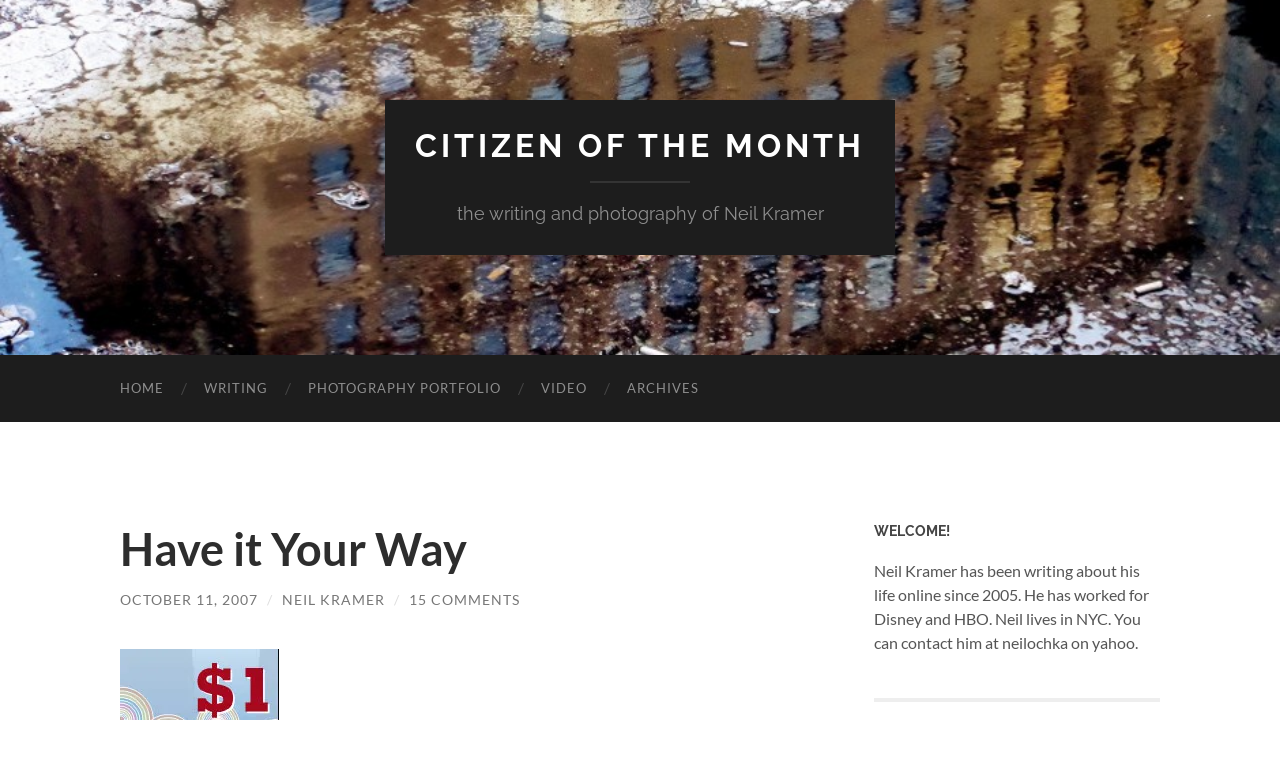

--- FILE ---
content_type: text/html; charset=UTF-8
request_url: http://www.citizenofthemonth.com/2007/10/11/have-it-your-way/
body_size: 21607
content:
<!DOCTYPE html>

<html lang="en-US">

	<head>

		<meta http-equiv="content-type" content="text/html" charset="UTF-8" />
		<meta name="viewport" content="width=device-width, initial-scale=1.0" >

		<link rel="profile" href="http://gmpg.org/xfn/11">

		<meta name='robots' content='index, follow, max-image-preview:large, max-snippet:-1, max-video-preview:-1' />
<!-- Jetpack Site Verification Tags -->
<meta name="google-site-verification" content="PPKzYfIxtmEmqCxy-BXTZAqXS-72Z6vBQ8sX_wHZkCQ" />

	<!-- This site is optimized with the Yoast SEO plugin v26.7 - https://yoast.com/wordpress/plugins/seo/ -->
	<title>Have it Your Way - Citizen of the Month</title>
	<link rel="canonical" href="https://www.citizenofthemonth.com/2007/10/11/have-it-your-way/" />
	<meta property="og:locale" content="en_US" />
	<meta property="og:type" content="article" />
	<meta property="og:title" content="Have it Your Way - Citizen of the Month" />
	<meta property="og:description" content="Â  Add the Mayo Add the Cheese Have it Your Way Pretty Please &#8220;Mommy, Mommy,&#8221; Kids Do Sing &#8220;I Want Me Some Burger King&#8221; &#8220;No, No, No That Food is Bad&#8221; &#8220;But Didn&#8217;t I See it On Your Ad?&#8221; Are you sure mothers using BlogHer ads want to be advertising Burger King value meals to [&hellip;]" />
	<meta property="og:url" content="https://www.citizenofthemonth.com/2007/10/11/have-it-your-way/" />
	<meta property="og:site_name" content="Citizen of the Month" />
	<meta property="article:publisher" content="https://www.facebook.com/neil.kramer" />
	<meta property="article:published_time" content="2007-10-11T17:50:56+00:00" />
	<meta property="og:image" content="http://www.citizenofthemonth.com/wp-content/uploads/2007/10/bk.jpg" />
	<meta name="author" content="Neil Kramer" />
	<meta name="twitter:label1" content="Written by" />
	<meta name="twitter:data1" content="Neil Kramer" />
	<meta name="twitter:label2" content="Est. reading time" />
	<meta name="twitter:data2" content="1 minute" />
	<script type="application/ld+json" class="yoast-schema-graph">{"@context":"https://schema.org","@graph":[{"@type":"Article","@id":"https://www.citizenofthemonth.com/2007/10/11/have-it-your-way/#article","isPartOf":{"@id":"https://www.citizenofthemonth.com/2007/10/11/have-it-your-way/"},"author":{"name":"Neil Kramer","@id":"https://www.citizenofthemonth.com/#/schema/person/f4d873d2cfcb675596f1f9d90bf54213"},"headline":"Have it Your Way","datePublished":"2007-10-11T17:50:56+00:00","mainEntityOfPage":{"@id":"https://www.citizenofthemonth.com/2007/10/11/have-it-your-way/"},"wordCount":110,"commentCount":15,"image":{"@id":"https://www.citizenofthemonth.com/2007/10/11/have-it-your-way/#primaryimage"},"thumbnailUrl":"http://www.citizenofthemonth.com/wp-content/uploads/2007/10/bk.jpg","keywords":["Advertising and Marketing","Blogads","BlogHer","Burger King"],"articleSection":["Advertising and Marketing","Blogging and the Internet"],"inLanguage":"en-US","potentialAction":[{"@type":"CommentAction","name":"Comment","target":["https://www.citizenofthemonth.com/2007/10/11/have-it-your-way/#respond"]}]},{"@type":"WebPage","@id":"https://www.citizenofthemonth.com/2007/10/11/have-it-your-way/","url":"https://www.citizenofthemonth.com/2007/10/11/have-it-your-way/","name":"Have it Your Way - Citizen of the Month","isPartOf":{"@id":"https://www.citizenofthemonth.com/#website"},"primaryImageOfPage":{"@id":"https://www.citizenofthemonth.com/2007/10/11/have-it-your-way/#primaryimage"},"image":{"@id":"https://www.citizenofthemonth.com/2007/10/11/have-it-your-way/#primaryimage"},"thumbnailUrl":"http://www.citizenofthemonth.com/wp-content/uploads/2007/10/bk.jpg","datePublished":"2007-10-11T17:50:56+00:00","author":{"@id":"https://www.citizenofthemonth.com/#/schema/person/f4d873d2cfcb675596f1f9d90bf54213"},"breadcrumb":{"@id":"https://www.citizenofthemonth.com/2007/10/11/have-it-your-way/#breadcrumb"},"inLanguage":"en-US","potentialAction":[{"@type":"ReadAction","target":["https://www.citizenofthemonth.com/2007/10/11/have-it-your-way/"]}]},{"@type":"ImageObject","inLanguage":"en-US","@id":"https://www.citizenofthemonth.com/2007/10/11/have-it-your-way/#primaryimage","url":"http://www.citizenofthemonth.com/wp-content/uploads/2007/10/bk.jpg","contentUrl":"http://www.citizenofthemonth.com/wp-content/uploads/2007/10/bk.jpg"},{"@type":"BreadcrumbList","@id":"https://www.citizenofthemonth.com/2007/10/11/have-it-your-way/#breadcrumb","itemListElement":[{"@type":"ListItem","position":1,"name":"Home","item":"https://www.citizenofthemonth.com/"},{"@type":"ListItem","position":2,"name":"Have it Your Way"}]},{"@type":"WebSite","@id":"https://www.citizenofthemonth.com/#website","url":"https://www.citizenofthemonth.com/","name":"Citizen of the Month","description":"the writing and photography of Neil Kramer","potentialAction":[{"@type":"SearchAction","target":{"@type":"EntryPoint","urlTemplate":"https://www.citizenofthemonth.com/?s={search_term_string}"},"query-input":{"@type":"PropertyValueSpecification","valueRequired":true,"valueName":"search_term_string"}}],"inLanguage":"en-US"},{"@type":"Person","@id":"https://www.citizenofthemonth.com/#/schema/person/f4d873d2cfcb675596f1f9d90bf54213","name":"Neil Kramer","image":{"@type":"ImageObject","inLanguage":"en-US","@id":"https://www.citizenofthemonth.com/#/schema/person/image/","url":"https://secure.gravatar.com/avatar/bdfcda7cd987a33b7a2fd3595f385f1f694ea6031d39dbc0ec53dcc9313ef170?s=96&r=g","contentUrl":"https://secure.gravatar.com/avatar/bdfcda7cd987a33b7a2fd3595f385f1f694ea6031d39dbc0ec53dcc9313ef170?s=96&r=g","caption":"Neil Kramer"},"sameAs":["http://www.citizenofthemonth.com"],"url":"http://www.citizenofthemonth.com/author/chanteecade/"}]}</script>
	<!-- / Yoast SEO plugin. -->


<link rel='dns-prefetch' href='//secure.gravatar.com' />
<link rel='dns-prefetch' href='//stats.wp.com' />
<link rel='dns-prefetch' href='//v0.wordpress.com' />
<link rel='dns-prefetch' href='//jetpack.wordpress.com' />
<link rel='dns-prefetch' href='//s0.wp.com' />
<link rel='dns-prefetch' href='//public-api.wordpress.com' />
<link rel='dns-prefetch' href='//0.gravatar.com' />
<link rel='dns-prefetch' href='//1.gravatar.com' />
<link rel='dns-prefetch' href='//2.gravatar.com' />
<link rel='preconnect' href='//i0.wp.com' />
<link rel="alternate" type="application/rss+xml" title="Citizen of the Month &raquo; Feed" href="http://www.citizenofthemonth.com/feed/" />
<link rel="alternate" type="application/rss+xml" title="Citizen of the Month &raquo; Comments Feed" href="http://www.citizenofthemonth.com/comments/feed/" />
<link rel="alternate" type="application/rss+xml" title="Citizen of the Month &raquo; Have it Your Way Comments Feed" href="http://www.citizenofthemonth.com/2007/10/11/have-it-your-way/feed/" />
<link rel="alternate" title="oEmbed (JSON)" type="application/json+oembed" href="http://www.citizenofthemonth.com/wp-json/oembed/1.0/embed?url=http%3A%2F%2Fwww.citizenofthemonth.com%2F2007%2F10%2F11%2Fhave-it-your-way%2F" />
<link rel="alternate" title="oEmbed (XML)" type="text/xml+oembed" href="http://www.citizenofthemonth.com/wp-json/oembed/1.0/embed?url=http%3A%2F%2Fwww.citizenofthemonth.com%2F2007%2F10%2F11%2Fhave-it-your-way%2F&#038;format=xml" />
<style id='wp-img-auto-sizes-contain-inline-css' type='text/css'>
img:is([sizes=auto i],[sizes^="auto," i]){contain-intrinsic-size:3000px 1500px}
/*# sourceURL=wp-img-auto-sizes-contain-inline-css */
</style>
<style id='wp-emoji-styles-inline-css' type='text/css'>

	img.wp-smiley, img.emoji {
		display: inline !important;
		border: none !important;
		box-shadow: none !important;
		height: 1em !important;
		width: 1em !important;
		margin: 0 0.07em !important;
		vertical-align: -0.1em !important;
		background: none !important;
		padding: 0 !important;
	}
/*# sourceURL=wp-emoji-styles-inline-css */
</style>
<style id='wp-block-library-inline-css' type='text/css'>
:root{--wp-block-synced-color:#7a00df;--wp-block-synced-color--rgb:122,0,223;--wp-bound-block-color:var(--wp-block-synced-color);--wp-editor-canvas-background:#ddd;--wp-admin-theme-color:#007cba;--wp-admin-theme-color--rgb:0,124,186;--wp-admin-theme-color-darker-10:#006ba1;--wp-admin-theme-color-darker-10--rgb:0,107,160.5;--wp-admin-theme-color-darker-20:#005a87;--wp-admin-theme-color-darker-20--rgb:0,90,135;--wp-admin-border-width-focus:2px}@media (min-resolution:192dpi){:root{--wp-admin-border-width-focus:1.5px}}.wp-element-button{cursor:pointer}:root .has-very-light-gray-background-color{background-color:#eee}:root .has-very-dark-gray-background-color{background-color:#313131}:root .has-very-light-gray-color{color:#eee}:root .has-very-dark-gray-color{color:#313131}:root .has-vivid-green-cyan-to-vivid-cyan-blue-gradient-background{background:linear-gradient(135deg,#00d084,#0693e3)}:root .has-purple-crush-gradient-background{background:linear-gradient(135deg,#34e2e4,#4721fb 50%,#ab1dfe)}:root .has-hazy-dawn-gradient-background{background:linear-gradient(135deg,#faaca8,#dad0ec)}:root .has-subdued-olive-gradient-background{background:linear-gradient(135deg,#fafae1,#67a671)}:root .has-atomic-cream-gradient-background{background:linear-gradient(135deg,#fdd79a,#004a59)}:root .has-nightshade-gradient-background{background:linear-gradient(135deg,#330968,#31cdcf)}:root .has-midnight-gradient-background{background:linear-gradient(135deg,#020381,#2874fc)}:root{--wp--preset--font-size--normal:16px;--wp--preset--font-size--huge:42px}.has-regular-font-size{font-size:1em}.has-larger-font-size{font-size:2.625em}.has-normal-font-size{font-size:var(--wp--preset--font-size--normal)}.has-huge-font-size{font-size:var(--wp--preset--font-size--huge)}.has-text-align-center{text-align:center}.has-text-align-left{text-align:left}.has-text-align-right{text-align:right}.has-fit-text{white-space:nowrap!important}#end-resizable-editor-section{display:none}.aligncenter{clear:both}.items-justified-left{justify-content:flex-start}.items-justified-center{justify-content:center}.items-justified-right{justify-content:flex-end}.items-justified-space-between{justify-content:space-between}.screen-reader-text{border:0;clip-path:inset(50%);height:1px;margin:-1px;overflow:hidden;padding:0;position:absolute;width:1px;word-wrap:normal!important}.screen-reader-text:focus{background-color:#ddd;clip-path:none;color:#444;display:block;font-size:1em;height:auto;left:5px;line-height:normal;padding:15px 23px 14px;text-decoration:none;top:5px;width:auto;z-index:100000}html :where(.has-border-color){border-style:solid}html :where([style*=border-top-color]){border-top-style:solid}html :where([style*=border-right-color]){border-right-style:solid}html :where([style*=border-bottom-color]){border-bottom-style:solid}html :where([style*=border-left-color]){border-left-style:solid}html :where([style*=border-width]){border-style:solid}html :where([style*=border-top-width]){border-top-style:solid}html :where([style*=border-right-width]){border-right-style:solid}html :where([style*=border-bottom-width]){border-bottom-style:solid}html :where([style*=border-left-width]){border-left-style:solid}html :where(img[class*=wp-image-]){height:auto;max-width:100%}:where(figure){margin:0 0 1em}html :where(.is-position-sticky){--wp-admin--admin-bar--position-offset:var(--wp-admin--admin-bar--height,0px)}@media screen and (max-width:600px){html :where(.is-position-sticky){--wp-admin--admin-bar--position-offset:0px}}

/*# sourceURL=wp-block-library-inline-css */
</style><style id='global-styles-inline-css' type='text/css'>
:root{--wp--preset--aspect-ratio--square: 1;--wp--preset--aspect-ratio--4-3: 4/3;--wp--preset--aspect-ratio--3-4: 3/4;--wp--preset--aspect-ratio--3-2: 3/2;--wp--preset--aspect-ratio--2-3: 2/3;--wp--preset--aspect-ratio--16-9: 16/9;--wp--preset--aspect-ratio--9-16: 9/16;--wp--preset--color--black: #000000;--wp--preset--color--cyan-bluish-gray: #abb8c3;--wp--preset--color--white: #fff;--wp--preset--color--pale-pink: #f78da7;--wp--preset--color--vivid-red: #cf2e2e;--wp--preset--color--luminous-vivid-orange: #ff6900;--wp--preset--color--luminous-vivid-amber: #fcb900;--wp--preset--color--light-green-cyan: #7bdcb5;--wp--preset--color--vivid-green-cyan: #00d084;--wp--preset--color--pale-cyan-blue: #8ed1fc;--wp--preset--color--vivid-cyan-blue: #0693e3;--wp--preset--color--vivid-purple: #9b51e0;--wp--preset--color--accent: #1abc9c;--wp--preset--color--dark-gray: #444;--wp--preset--color--medium-gray: #666;--wp--preset--color--light-gray: #888;--wp--preset--gradient--vivid-cyan-blue-to-vivid-purple: linear-gradient(135deg,rgb(6,147,227) 0%,rgb(155,81,224) 100%);--wp--preset--gradient--light-green-cyan-to-vivid-green-cyan: linear-gradient(135deg,rgb(122,220,180) 0%,rgb(0,208,130) 100%);--wp--preset--gradient--luminous-vivid-amber-to-luminous-vivid-orange: linear-gradient(135deg,rgb(252,185,0) 0%,rgb(255,105,0) 100%);--wp--preset--gradient--luminous-vivid-orange-to-vivid-red: linear-gradient(135deg,rgb(255,105,0) 0%,rgb(207,46,46) 100%);--wp--preset--gradient--very-light-gray-to-cyan-bluish-gray: linear-gradient(135deg,rgb(238,238,238) 0%,rgb(169,184,195) 100%);--wp--preset--gradient--cool-to-warm-spectrum: linear-gradient(135deg,rgb(74,234,220) 0%,rgb(151,120,209) 20%,rgb(207,42,186) 40%,rgb(238,44,130) 60%,rgb(251,105,98) 80%,rgb(254,248,76) 100%);--wp--preset--gradient--blush-light-purple: linear-gradient(135deg,rgb(255,206,236) 0%,rgb(152,150,240) 100%);--wp--preset--gradient--blush-bordeaux: linear-gradient(135deg,rgb(254,205,165) 0%,rgb(254,45,45) 50%,rgb(107,0,62) 100%);--wp--preset--gradient--luminous-dusk: linear-gradient(135deg,rgb(255,203,112) 0%,rgb(199,81,192) 50%,rgb(65,88,208) 100%);--wp--preset--gradient--pale-ocean: linear-gradient(135deg,rgb(255,245,203) 0%,rgb(182,227,212) 50%,rgb(51,167,181) 100%);--wp--preset--gradient--electric-grass: linear-gradient(135deg,rgb(202,248,128) 0%,rgb(113,206,126) 100%);--wp--preset--gradient--midnight: linear-gradient(135deg,rgb(2,3,129) 0%,rgb(40,116,252) 100%);--wp--preset--font-size--small: 16px;--wp--preset--font-size--medium: 20px;--wp--preset--font-size--large: 24px;--wp--preset--font-size--x-large: 42px;--wp--preset--font-size--regular: 19px;--wp--preset--font-size--larger: 32px;--wp--preset--spacing--20: 0.44rem;--wp--preset--spacing--30: 0.67rem;--wp--preset--spacing--40: 1rem;--wp--preset--spacing--50: 1.5rem;--wp--preset--spacing--60: 2.25rem;--wp--preset--spacing--70: 3.38rem;--wp--preset--spacing--80: 5.06rem;--wp--preset--shadow--natural: 6px 6px 9px rgba(0, 0, 0, 0.2);--wp--preset--shadow--deep: 12px 12px 50px rgba(0, 0, 0, 0.4);--wp--preset--shadow--sharp: 6px 6px 0px rgba(0, 0, 0, 0.2);--wp--preset--shadow--outlined: 6px 6px 0px -3px rgb(255, 255, 255), 6px 6px rgb(0, 0, 0);--wp--preset--shadow--crisp: 6px 6px 0px rgb(0, 0, 0);}:where(.is-layout-flex){gap: 0.5em;}:where(.is-layout-grid){gap: 0.5em;}body .is-layout-flex{display: flex;}.is-layout-flex{flex-wrap: wrap;align-items: center;}.is-layout-flex > :is(*, div){margin: 0;}body .is-layout-grid{display: grid;}.is-layout-grid > :is(*, div){margin: 0;}:where(.wp-block-columns.is-layout-flex){gap: 2em;}:where(.wp-block-columns.is-layout-grid){gap: 2em;}:where(.wp-block-post-template.is-layout-flex){gap: 1.25em;}:where(.wp-block-post-template.is-layout-grid){gap: 1.25em;}.has-black-color{color: var(--wp--preset--color--black) !important;}.has-cyan-bluish-gray-color{color: var(--wp--preset--color--cyan-bluish-gray) !important;}.has-white-color{color: var(--wp--preset--color--white) !important;}.has-pale-pink-color{color: var(--wp--preset--color--pale-pink) !important;}.has-vivid-red-color{color: var(--wp--preset--color--vivid-red) !important;}.has-luminous-vivid-orange-color{color: var(--wp--preset--color--luminous-vivid-orange) !important;}.has-luminous-vivid-amber-color{color: var(--wp--preset--color--luminous-vivid-amber) !important;}.has-light-green-cyan-color{color: var(--wp--preset--color--light-green-cyan) !important;}.has-vivid-green-cyan-color{color: var(--wp--preset--color--vivid-green-cyan) !important;}.has-pale-cyan-blue-color{color: var(--wp--preset--color--pale-cyan-blue) !important;}.has-vivid-cyan-blue-color{color: var(--wp--preset--color--vivid-cyan-blue) !important;}.has-vivid-purple-color{color: var(--wp--preset--color--vivid-purple) !important;}.has-black-background-color{background-color: var(--wp--preset--color--black) !important;}.has-cyan-bluish-gray-background-color{background-color: var(--wp--preset--color--cyan-bluish-gray) !important;}.has-white-background-color{background-color: var(--wp--preset--color--white) !important;}.has-pale-pink-background-color{background-color: var(--wp--preset--color--pale-pink) !important;}.has-vivid-red-background-color{background-color: var(--wp--preset--color--vivid-red) !important;}.has-luminous-vivid-orange-background-color{background-color: var(--wp--preset--color--luminous-vivid-orange) !important;}.has-luminous-vivid-amber-background-color{background-color: var(--wp--preset--color--luminous-vivid-amber) !important;}.has-light-green-cyan-background-color{background-color: var(--wp--preset--color--light-green-cyan) !important;}.has-vivid-green-cyan-background-color{background-color: var(--wp--preset--color--vivid-green-cyan) !important;}.has-pale-cyan-blue-background-color{background-color: var(--wp--preset--color--pale-cyan-blue) !important;}.has-vivid-cyan-blue-background-color{background-color: var(--wp--preset--color--vivid-cyan-blue) !important;}.has-vivid-purple-background-color{background-color: var(--wp--preset--color--vivid-purple) !important;}.has-black-border-color{border-color: var(--wp--preset--color--black) !important;}.has-cyan-bluish-gray-border-color{border-color: var(--wp--preset--color--cyan-bluish-gray) !important;}.has-white-border-color{border-color: var(--wp--preset--color--white) !important;}.has-pale-pink-border-color{border-color: var(--wp--preset--color--pale-pink) !important;}.has-vivid-red-border-color{border-color: var(--wp--preset--color--vivid-red) !important;}.has-luminous-vivid-orange-border-color{border-color: var(--wp--preset--color--luminous-vivid-orange) !important;}.has-luminous-vivid-amber-border-color{border-color: var(--wp--preset--color--luminous-vivid-amber) !important;}.has-light-green-cyan-border-color{border-color: var(--wp--preset--color--light-green-cyan) !important;}.has-vivid-green-cyan-border-color{border-color: var(--wp--preset--color--vivid-green-cyan) !important;}.has-pale-cyan-blue-border-color{border-color: var(--wp--preset--color--pale-cyan-blue) !important;}.has-vivid-cyan-blue-border-color{border-color: var(--wp--preset--color--vivid-cyan-blue) !important;}.has-vivid-purple-border-color{border-color: var(--wp--preset--color--vivid-purple) !important;}.has-vivid-cyan-blue-to-vivid-purple-gradient-background{background: var(--wp--preset--gradient--vivid-cyan-blue-to-vivid-purple) !important;}.has-light-green-cyan-to-vivid-green-cyan-gradient-background{background: var(--wp--preset--gradient--light-green-cyan-to-vivid-green-cyan) !important;}.has-luminous-vivid-amber-to-luminous-vivid-orange-gradient-background{background: var(--wp--preset--gradient--luminous-vivid-amber-to-luminous-vivid-orange) !important;}.has-luminous-vivid-orange-to-vivid-red-gradient-background{background: var(--wp--preset--gradient--luminous-vivid-orange-to-vivid-red) !important;}.has-very-light-gray-to-cyan-bluish-gray-gradient-background{background: var(--wp--preset--gradient--very-light-gray-to-cyan-bluish-gray) !important;}.has-cool-to-warm-spectrum-gradient-background{background: var(--wp--preset--gradient--cool-to-warm-spectrum) !important;}.has-blush-light-purple-gradient-background{background: var(--wp--preset--gradient--blush-light-purple) !important;}.has-blush-bordeaux-gradient-background{background: var(--wp--preset--gradient--blush-bordeaux) !important;}.has-luminous-dusk-gradient-background{background: var(--wp--preset--gradient--luminous-dusk) !important;}.has-pale-ocean-gradient-background{background: var(--wp--preset--gradient--pale-ocean) !important;}.has-electric-grass-gradient-background{background: var(--wp--preset--gradient--electric-grass) !important;}.has-midnight-gradient-background{background: var(--wp--preset--gradient--midnight) !important;}.has-small-font-size{font-size: var(--wp--preset--font-size--small) !important;}.has-medium-font-size{font-size: var(--wp--preset--font-size--medium) !important;}.has-large-font-size{font-size: var(--wp--preset--font-size--large) !important;}.has-x-large-font-size{font-size: var(--wp--preset--font-size--x-large) !important;}
/*# sourceURL=global-styles-inline-css */
</style>

<style id='classic-theme-styles-inline-css' type='text/css'>
/*! This file is auto-generated */
.wp-block-button__link{color:#fff;background-color:#32373c;border-radius:9999px;box-shadow:none;text-decoration:none;padding:calc(.667em + 2px) calc(1.333em + 2px);font-size:1.125em}.wp-block-file__button{background:#32373c;color:#fff;text-decoration:none}
/*# sourceURL=/wp-includes/css/classic-themes.min.css */
</style>
<link rel='stylesheet' id='SFSImainCss-css' href='http://www.citizenofthemonth.com/wp-content/plugins/ultimate-social-media-icons/css/sfsi-style.css?ver=2.9.6' type='text/css' media='all' />
<link rel='stylesheet' id='sharedaddy-css' href='http://www.citizenofthemonth.com/wp-content/plugins/jetpack/modules/sharedaddy/sharing.css?ver=15.4' type='text/css' media='all' />
<link rel='stylesheet' id='social-logos-css' href='http://www.citizenofthemonth.com/wp-content/plugins/jetpack/_inc/social-logos/social-logos.min.css?ver=15.4' type='text/css' media='all' />
<link rel='stylesheet' id='hemingway_googleFonts-css' href='http://www.citizenofthemonth.com/wp-content/themes/hemingway/assets/css/fonts.css' type='text/css' media='all' />
<link rel='stylesheet' id='hemingway_style-css' href='http://www.citizenofthemonth.com/wp-content/themes/hemingway/style.css?ver=2.3.2' type='text/css' media='all' />
<script type="text/javascript" src="http://www.citizenofthemonth.com/wp-includes/js/jquery/jquery.min.js?ver=3.7.1" id="jquery-core-js"></script>
<script type="text/javascript" src="http://www.citizenofthemonth.com/wp-includes/js/jquery/jquery-migrate.min.js?ver=3.4.1" id="jquery-migrate-js"></script>
<link rel="https://api.w.org/" href="http://www.citizenofthemonth.com/wp-json/" /><link rel="alternate" title="JSON" type="application/json" href="http://www.citizenofthemonth.com/wp-json/wp/v2/posts/2404" /><link rel="EditURI" type="application/rsd+xml" title="RSD" href="http://www.citizenofthemonth.com/xmlrpc.php?rsd" />
<meta name="generator" content="WordPress 6.9" />
<link rel='shortlink' href='https://wp.me/p8lq1-CM' />

<!-- Google Webmaster Tools plugin for WordPress -->
<meta name="google-site-verification" content="PPKzYfIxtmEmqCxy-BXTZAqXS-72Z6vBQ8sX_wHZkCQ" />
	<style>img#wpstats{display:none}</style>
		
	</head>
	
	<body class="wp-singular post-template-default single single-post postid-2404 single-format-standard wp-theme-hemingway sfsi_actvite_theme_flat">

		
		<a class="skip-link button" href="#site-content">Skip to the content</a>
	
		<div class="big-wrapper">
	
			<div class="header-cover section bg-dark-light no-padding">

						
				<div class="header section" style="background-image: url( http://www.citizenofthemonth.com/wp-content/uploads/2015/08/cropped-cropped-rain.jpg );">
							
					<div class="header-inner section-inner">
					
											
							<div class="blog-info">
							
																	<div class="blog-title">
										<a href="http://www.citizenofthemonth.com" rel="home">Citizen of the Month</a>
									</div>
																
																	<p class="blog-description">the writing and photography of Neil Kramer</p>
															
							</div><!-- .blog-info -->
							
															
					</div><!-- .header-inner -->
								
				</div><!-- .header -->
			
			</div><!-- .bg-dark -->
			
			<div class="navigation section no-padding bg-dark">
			
				<div class="navigation-inner section-inner group">
				
					<div class="toggle-container section-inner hidden">
			
						<button type="button" class="nav-toggle toggle">
							<div class="bar"></div>
							<div class="bar"></div>
							<div class="bar"></div>
							<span class="screen-reader-text">Toggle mobile menu</span>
						</button>
						
						<button type="button" class="search-toggle toggle">
							<div class="metal"></div>
							<div class="glass"></div>
							<div class="handle"></div>
							<span class="screen-reader-text">Toggle search field</span>
						</button>
											
					</div><!-- .toggle-container -->
					
					<div class="blog-search hidden">
						<form role="search" method="get" class="search-form" action="http://www.citizenofthemonth.com/">
				<label>
					<span class="screen-reader-text">Search for:</span>
					<input type="search" class="search-field" placeholder="Search &hellip;" value="" name="s" />
				</label>
				<input type="submit" class="search-submit" value="Search" />
			</form>					</div><!-- .blog-search -->
				
					<ul class="blog-menu">
						<li id="menu-item-11710" class="menu-item menu-item-type-custom menu-item-object-custom menu-item-home menu-item-11710"><a href="http://www.citizenofthemonth.com/">Home</a></li>
<li id="menu-item-13455" class="menu-item menu-item-type-custom menu-item-object-custom menu-item-13455"><a href="http://www.citizenofthemonth.com/category/books/" title="Best Writing">Writing</a></li>
<li id="menu-item-13453" class="menu-item menu-item-type-custom menu-item-object-custom menu-item-13453"><a href="https://neilkramer.myportfolio.com/">Photography Portfolio</a></li>
<li id="menu-item-13454" class="menu-item menu-item-type-custom menu-item-object-custom menu-item-13454"><a href="https://www.youtube.com/playlist?list=PLGhsCvbdod4F9VFRjle5V78NwHTy8int-">Video</a></li>
<li id="menu-item-11711" class="menu-item menu-item-type-post_type menu-item-object-page menu-item-11711"><a href="http://www.citizenofthemonth.com/archives/">Archives</a></li>
					 </ul><!-- .blog-menu -->
					 
					 <ul class="mobile-menu">
					
						<li class="menu-item menu-item-type-custom menu-item-object-custom menu-item-home menu-item-11710"><a href="http://www.citizenofthemonth.com/">Home</a></li>
<li class="menu-item menu-item-type-custom menu-item-object-custom menu-item-13455"><a href="http://www.citizenofthemonth.com/category/books/" title="Best Writing">Writing</a></li>
<li class="menu-item menu-item-type-custom menu-item-object-custom menu-item-13453"><a href="https://neilkramer.myportfolio.com/">Photography Portfolio</a></li>
<li class="menu-item menu-item-type-custom menu-item-object-custom menu-item-13454"><a href="https://www.youtube.com/playlist?list=PLGhsCvbdod4F9VFRjle5V78NwHTy8int-">Video</a></li>
<li class="menu-item menu-item-type-post_type menu-item-object-page menu-item-11711"><a href="http://www.citizenofthemonth.com/archives/">Archives</a></li>
						
					 </ul><!-- .mobile-menu -->
				 
				</div><!-- .navigation-inner -->
				
			</div><!-- .navigation -->
<main class="wrapper section-inner group" id="site-content">

	<div class="content left">

		<div class="posts">
												        
			<article id="post-2404" class="post-2404 post type-post status-publish format-standard hentry category-advertising category-the-web tag-advertising tag-blogads tag-blogher tag-burger-king">

	<div class="post-header">

		
					
				<h1 class="post-title entry-title">
											Have it Your Way									</h1>

							
			<div class="post-meta">
			
				<span class="post-date"><a href="http://www.citizenofthemonth.com/2007/10/11/have-it-your-way/">October 11, 2007</a></span>
				
				<span class="date-sep"> / </span>
					
				<span class="post-author"><a href="http://www.citizenofthemonth.com/author/chanteecade/" title="Posts by Neil Kramer" rel="author">Neil Kramer</a></span>

				
					<span class="date-sep"> / </span>
				
					<a href="http://www.citizenofthemonth.com/2007/10/11/have-it-your-way/#comments">15 Comments</a>
								
														
			</div><!-- .post-meta -->

					
	</div><!-- .post-header -->
																					
	<div class="post-content entry-content">
	
		<p><a href="https://i0.wp.com/www.citizenofthemonth.com/wp-content/uploads/2007/10/bk.jpg" title="bk.jpg"><img data-recalc-dims="1" decoding="async" src="https://i0.wp.com/www.citizenofthemonth.com/wp-content/uploads/2007/10/bk.jpg?w=676" alt="bk.jpg" /></a>Â </p>
<p>Add the Mayo<br />
Add the Cheese<br />
Have it Your Way<br />
Pretty Please</p>
<p>&#8220;Mommy, Mommy,&#8221;<br />
Kids Do Sing<br />
&#8220;I Want Me<br />
Some Burger King&#8221;</p>
<p>&#8220;No, No, No<br />
That Food is Bad&#8221;</p>
<p>&#8220;But Didn&#8217;t I See it<br />
On Your Ad?&#8221;</p>
<p>Are you sure mothers using BlogHer ads want to be advertising Burger King value meals to other busy mothers in their sidebars?Â Â  Frankly, I like Burger King Whoppers, much more than Big Macs, but I don&#8217;t have a childhood obesity problem &#8212; only high cholesterol.Â Â  At least In-N-Out gives me some <a href="http://www.citizenofthemonth.com/2007/08/25/burned-by-coffee/">old-time religion</a> with my burger!Â Â  Burger King doesn&#8217;t even get the good movie tie-ins.</p>
<div class="sharedaddy sd-sharing-enabled"><div class="robots-nocontent sd-block sd-social sd-social-icon-text sd-sharing"><h3 class="sd-title">Share this:</h3><div class="sd-content"><ul><li class="share-facebook"><a rel="nofollow noopener noreferrer"
				data-shared="sharing-facebook-2404"
				class="share-facebook sd-button share-icon"
				href="http://www.citizenofthemonth.com/2007/10/11/have-it-your-way/?share=facebook"
				target="_blank"
				aria-labelledby="sharing-facebook-2404"
				>
				<span id="sharing-facebook-2404" hidden>Click to share on Facebook (Opens in new window)</span>
				<span>Facebook</span>
			</a></li><li class="share-twitter"><a rel="nofollow noopener noreferrer"
				data-shared="sharing-twitter-2404"
				class="share-twitter sd-button share-icon"
				href="http://www.citizenofthemonth.com/2007/10/11/have-it-your-way/?share=twitter"
				target="_blank"
				aria-labelledby="sharing-twitter-2404"
				>
				<span id="sharing-twitter-2404" hidden>Click to share on X (Opens in new window)</span>
				<span>X</span>
			</a></li><li><a href="#" class="sharing-anchor sd-button share-more"><span>More</span></a></li><li class="share-end"></li></ul><div class="sharing-hidden"><div class="inner" style="display: none;"><ul><li class="share-email"><a rel="nofollow noopener noreferrer"
				data-shared="sharing-email-2404"
				class="share-email sd-button share-icon"
				href="mailto:?subject=%5BShared%20Post%5D%20Have%20it%20Your%20Way&#038;body=http%3A%2F%2Fwww.citizenofthemonth.com%2F2007%2F10%2F11%2Fhave-it-your-way%2F&#038;share=email"
				target="_blank"
				aria-labelledby="sharing-email-2404"
				data-email-share-error-title="Do you have email set up?" data-email-share-error-text="If you&#039;re having problems sharing via email, you might not have email set up for your browser. You may need to create a new email yourself." data-email-share-nonce="d41d0db8a4" data-email-share-track-url="http://www.citizenofthemonth.com/2007/10/11/have-it-your-way/?share=email">
				<span id="sharing-email-2404" hidden>Click to email a link to a friend (Opens in new window)</span>
				<span>Email</span>
			</a></li><li class="share-print"><a rel="nofollow noopener noreferrer"
				data-shared="sharing-print-2404"
				class="share-print sd-button share-icon"
				href="http://www.citizenofthemonth.com/2007/10/11/have-it-your-way/#print?share=print"
				target="_blank"
				aria-labelledby="sharing-print-2404"
				>
				<span id="sharing-print-2404" hidden>Click to print (Opens in new window)</span>
				<span>Print</span>
			</a></li><li class="share-reddit"><a rel="nofollow noopener noreferrer"
				data-shared="sharing-reddit-2404"
				class="share-reddit sd-button share-icon"
				href="http://www.citizenofthemonth.com/2007/10/11/have-it-your-way/?share=reddit"
				target="_blank"
				aria-labelledby="sharing-reddit-2404"
				>
				<span id="sharing-reddit-2404" hidden>Click to share on Reddit (Opens in new window)</span>
				<span>Reddit</span>
			</a></li><li class="share-linkedin"><a rel="nofollow noopener noreferrer"
				data-shared="sharing-linkedin-2404"
				class="share-linkedin sd-button share-icon"
				href="http://www.citizenofthemonth.com/2007/10/11/have-it-your-way/?share=linkedin"
				target="_blank"
				aria-labelledby="sharing-linkedin-2404"
				>
				<span id="sharing-linkedin-2404" hidden>Click to share on LinkedIn (Opens in new window)</span>
				<span>LinkedIn</span>
			</a></li><li class="share-end"></li></ul></div></div></div></div></div>							
	</div><!-- .post-content -->
				
		
		<div class="post-meta-bottom">

																		
				<p class="post-categories"><span class="category-icon"><span class="front-flap"></span></span> <a href="http://www.citizenofthemonth.com/category/advertising/" rel="category tag">Advertising and Marketing</a>, <a href="http://www.citizenofthemonth.com/category/the-web/" rel="category tag">Blogging and the Internet</a></p>
	
						
							<p class="post-tags"><a href="http://www.citizenofthemonth.com/tag/advertising/" rel="tag">Advertising and Marketing</a><a href="http://www.citizenofthemonth.com/tag/blogads/" rel="tag">Blogads</a><a href="http://www.citizenofthemonth.com/tag/blogher/" rel="tag">BlogHer</a><a href="http://www.citizenofthemonth.com/tag/burger-king/" rel="tag">Burger King</a></p>
						
												
				<nav class="post-nav group">
											
											<a class="post-nav-older" href="http://www.citizenofthemonth.com/2007/10/10/cliquish-blog-post-about-other-bloggers-i-like/">
							<h5>Previous post</h5>
							Cliquish Blog Post About Other Bloggers I Like						</a>
										
											<a class="post-nav-newer" href="http://www.citizenofthemonth.com/2007/10/11/mark-your-calendars/">
							<h5>Next post</h5>
							Mark Your Calendars						</a>
					
				</nav><!-- .post-nav -->

											
		</div><!-- .post-meta-bottom -->

		
	<div class="comments">
	
		<a name="comments"></a>
			
		<h2 class="comments-title">
		
			14 Comments			
		</h2>

		<ol class="commentlist">
					<li class="comment even thread-even depth-1" id="li-comment-215577">
		
			<div id="comment-215577" class="comment">
			
				<div class="comment-meta comment-author vcard">
								
					<img alt='' src='https://secure.gravatar.com/avatar/86db9600bb508793060f818d9272c707daac64251f11efb7d40520ee4b9b2813?s=120&#038;r=g' srcset='https://secure.gravatar.com/avatar/86db9600bb508793060f818d9272c707daac64251f11efb7d40520ee4b9b2813?s=240&#038;r=g 2x' class='avatar avatar-120 photo' height='120' width='120' decoding='async'/>
					<div class="comment-meta-content">
												
						<cite class="fn"><a href="http://www.sarahandthegoonsquad.com/" class="url" rel="ugc external nofollow">Sarah, Goon Squad Sarah</a> </cite>						
						<p>
														<time datetime="2007-10-11T11:30:29-04:00" title="October 11, 2007 at 11:30 am">
								October 11, 2007 at 11:30 am							</time>
						</p>
						
					</div><!-- .comment-meta-content -->
					
				</div><!-- .comment-meta -->

				<div class="comment-content post-content">
				
									
					<p>I understand what you are saying, but with my Burger King ad I can afford to buy organic vegetables for the kids and good beer for myself.</p>
					
					<div class="comment-actions group">
					
												
						<a rel="nofollow" class="comment-reply-link" href="#comment-215577" data-commentid="215577" data-postid="2404" data-belowelement="comment-215577" data-respondelement="respond" data-replyto="Reply to Sarah, Goon Squad Sarah" aria-label="Reply to Sarah, Goon Squad Sarah">Reply</a>											
					</div><!-- .comment-actions -->
					
				</div><!-- .comment-content -->

			</div><!-- .comment-## -->
		</li><!-- #comment-## -->
		<li class="comment odd alt thread-odd thread-alt depth-1" id="li-comment-215578">
		
			<div id="comment-215578" class="comment">
			
				<div class="comment-meta comment-author vcard">
								
					<img alt='' src='https://secure.gravatar.com/avatar/13b598fc57ce7f6b8a8556fa67e9c175f9003d9052362773af18df5aa8fd836d?s=120&#038;r=g' srcset='https://secure.gravatar.com/avatar/13b598fc57ce7f6b8a8556fa67e9c175f9003d9052362773af18df5aa8fd836d?s=240&#038;r=g 2x' class='avatar avatar-120 photo' height='120' width='120' decoding='async'/>
					<div class="comment-meta-content">
												
						<cite class="fn">Neil </cite>						
						<p>
														<time datetime="2007-10-11T11:41:21-04:00" title="October 11, 2007 at 11:41 am">
								October 11, 2007 at 11:41 am							</time>
						</p>
						
					</div><!-- .comment-meta-content -->
					
				</div><!-- .comment-meta -->

				<div class="comment-content post-content">
				
									
					<p>Your kids eat organic vegetables?  Don&#8217;t they make Spaghetti-O&#8217;s anymore?  Did you see Jerry Seinfeld&#8217;s wife on Oprah this week selling some book of recipes of sweets using pureed vegetables so her kids would eat their vegetables, under the impression that they were fun?  Those kids are gonna be f**ked up.  I say the mother should say, &#8220;Eat your broccoli or else,&#8221; like in the old days.</p>
<p>You think she would have been on Oprah if she wasn&#8217;t Jerry Seinfeld&#8217;s wife?  I doubt it. </p>
					
					<div class="comment-actions group">
					
												
						<a rel="nofollow" class="comment-reply-link" href="#comment-215578" data-commentid="215578" data-postid="2404" data-belowelement="comment-215578" data-respondelement="respond" data-replyto="Reply to Neil" aria-label="Reply to Neil">Reply</a>											
					</div><!-- .comment-actions -->
					
				</div><!-- .comment-content -->

			</div><!-- .comment-## -->
		</li><!-- #comment-## -->
		<li class="comment even thread-even depth-1" id="li-comment-215579">
		
			<div id="comment-215579" class="comment">
			
				<div class="comment-meta comment-author vcard">
								
					<img alt='' src='https://secure.gravatar.com/avatar/843a78956f8499e89a99613d79f1d0a3527f1f3b0603021b275b992fb5cf8ad8?s=120&#038;r=g' srcset='https://secure.gravatar.com/avatar/843a78956f8499e89a99613d79f1d0a3527f1f3b0603021b275b992fb5cf8ad8?s=240&#038;r=g 2x' class='avatar avatar-120 photo' height='120' width='120' decoding='async'/>
					<div class="comment-meta-content">
												
						<cite class="fn"><a href="http://melstein13.blogspot.com/" class="url" rel="ugc external nofollow">melanie</a> </cite>						
						<p>
														<time datetime="2007-10-11T12:01:08-04:00" title="October 11, 2007 at 12:01 pm">
								October 11, 2007 at 12:01 pm							</time>
						</p>
						
					</div><!-- .comment-meta-content -->
					
				</div><!-- .comment-meta -->

				<div class="comment-content post-content">
				
									
					<p>mmmmm burgers. I like burger king whoppers? but that smokey flavor kind of makes me queezy. </p>
<p>My kid wont eat veggies at all. darn it. I give him eggrolls for veggies. and beans in his tacos. Thats it.</p>
					
					<div class="comment-actions group">
					
												
						<a rel="nofollow" class="comment-reply-link" href="#comment-215579" data-commentid="215579" data-postid="2404" data-belowelement="comment-215579" data-respondelement="respond" data-replyto="Reply to melanie" aria-label="Reply to melanie">Reply</a>											
					</div><!-- .comment-actions -->
					
				</div><!-- .comment-content -->

			</div><!-- .comment-## -->
		</li><!-- #comment-## -->
		<li class="comment odd alt thread-odd thread-alt depth-1" id="li-comment-215580">
		
			<div id="comment-215580" class="comment">
			
				<div class="comment-meta comment-author vcard">
								
					<img alt='' src='https://secure.gravatar.com/avatar/27426d0ab1f29912cc7668523052ba2aaf5770590a12e760bb3b554cdaeda813?s=120&#038;r=g' srcset='https://secure.gravatar.com/avatar/27426d0ab1f29912cc7668523052ba2aaf5770590a12e760bb3b554cdaeda813?s=240&#038;r=g 2x' class='avatar avatar-120 photo' height='120' width='120' loading='lazy' decoding='async'/>
					<div class="comment-meta-content">
												
						<cite class="fn"><a href="http://www.diary.blogs.com" class="url" rel="ugc external nofollow">Miguelina</a> </cite>						
						<p>
														<time datetime="2007-10-11T12:01:27-04:00" title="October 11, 2007 at 12:01 pm">
								October 11, 2007 at 12:01 pm							</time>
						</p>
						
					</div><!-- .comment-meta-content -->
					
				</div><!-- .comment-meta -->

				<div class="comment-content post-content">
				
									
					<p>I wrote a post about karma for moms who judge each other.  I mentioned how I fed my child McDs out of desperation (me!  McDs!) without knowing that I was running BK ads.</p>
<p>So yeah.  Karma, you bitch.</p>
					
					<div class="comment-actions group">
					
												
						<a rel="nofollow" class="comment-reply-link" href="#comment-215580" data-commentid="215580" data-postid="2404" data-belowelement="comment-215580" data-respondelement="respond" data-replyto="Reply to Miguelina" aria-label="Reply to Miguelina">Reply</a>											
					</div><!-- .comment-actions -->
					
				</div><!-- .comment-content -->

			</div><!-- .comment-## -->
		</li><!-- #comment-## -->
		<li class="comment even thread-even depth-1" id="li-comment-215581">
		
			<div id="comment-215581" class="comment">
			
				<div class="comment-meta comment-author vcard">
								
					<img alt='' src='https://secure.gravatar.com/avatar/81195fdb71b1b0c89801fe92235b1b1c5ef972817681987a26a780e4c4ac8cd7?s=120&#038;r=g' srcset='https://secure.gravatar.com/avatar/81195fdb71b1b0c89801fe92235b1b1c5ef972817681987a26a780e4c4ac8cd7?s=240&#038;r=g 2x' class='avatar avatar-120 photo' height='120' width='120' loading='lazy' decoding='async'/>
					<div class="comment-meta-content">
												
						<cite class="fn"><a href="http://lvgurl.com" class="url" rel="ugc external nofollow">LVGurl</a> </cite>						
						<p>
														<time datetime="2007-10-11T12:09:52-04:00" title="October 11, 2007 at 12:09 pm">
								October 11, 2007 at 12:09 pm							</time>
						</p>
						
					</div><!-- .comment-meta-content -->
					
				</div><!-- .comment-meta -->

				<div class="comment-content post-content">
				
									
					<p>I haven&#8217;t seen that one run yet!  Funny!  I especially liked the &#8220;Embryo Culture&#8221; ads that were running a couple months ago.  Lovely.</p>
					
					<div class="comment-actions group">
					
												
						<a rel="nofollow" class="comment-reply-link" href="#comment-215581" data-commentid="215581" data-postid="2404" data-belowelement="comment-215581" data-respondelement="respond" data-replyto="Reply to LVGurl" aria-label="Reply to LVGurl">Reply</a>											
					</div><!-- .comment-actions -->
					
				</div><!-- .comment-content -->

			</div><!-- .comment-## -->
		</li><!-- #comment-## -->
		<li class="comment odd alt thread-odd thread-alt depth-1" id="li-comment-215582">
		
			<div id="comment-215582" class="comment">
			
				<div class="comment-meta comment-author vcard">
								
					<img alt='' src='https://secure.gravatar.com/avatar/09b617dc03cedfc09120d55d8687306a091ac71309cf62e8de5a0614cb3d5802?s=120&#038;r=g' srcset='https://secure.gravatar.com/avatar/09b617dc03cedfc09120d55d8687306a091ac71309cf62e8de5a0614cb3d5802?s=240&#038;r=g 2x' class='avatar avatar-120 photo' height='120' width='120' loading='lazy' decoding='async'/>
					<div class="comment-meta-content">
												
						<cite class="fn"><a href="http://teahouseblossom.blogspot.com" class="url" rel="ugc external nofollow">teahouseblossom</a> </cite>						
						<p>
														<time datetime="2007-10-11T12:27:50-04:00" title="October 11, 2007 at 12:27 pm">
								October 11, 2007 at 12:27 pm							</time>
						</p>
						
					</div><!-- .comment-meta-content -->
					
				</div><!-- .comment-meta -->

				<div class="comment-content post-content">
				
									
					<p>I LOVE In &#8216;n Out but those zealots have never thought it necessary to expand to the East Coast.</p>
<p>I actually do enjoy Burger King.  Mmm..chicken sandwich.</p>
					
					<div class="comment-actions group">
					
												
						<a rel="nofollow" class="comment-reply-link" href="#comment-215582" data-commentid="215582" data-postid="2404" data-belowelement="comment-215582" data-respondelement="respond" data-replyto="Reply to teahouseblossom" aria-label="Reply to teahouseblossom">Reply</a>											
					</div><!-- .comment-actions -->
					
				</div><!-- .comment-content -->

			</div><!-- .comment-## -->
		</li><!-- #comment-## -->
		<li class="comment even thread-even depth-1" id="li-comment-215583">
		
			<div id="comment-215583" class="comment">
			
				<div class="comment-meta comment-author vcard">
								
					<img alt='' src='https://secure.gravatar.com/avatar/13b598fc57ce7f6b8a8556fa67e9c175f9003d9052362773af18df5aa8fd836d?s=120&#038;r=g' srcset='https://secure.gravatar.com/avatar/13b598fc57ce7f6b8a8556fa67e9c175f9003d9052362773af18df5aa8fd836d?s=240&#038;r=g 2x' class='avatar avatar-120 photo' height='120' width='120' loading='lazy' decoding='async'/>
					<div class="comment-meta-content">
												
						<cite class="fn"><a href="http://www.citizenofthemonth.com" class="url" rel="ugc">Neil</a> </cite>						
						<p>
														<time datetime="2007-10-11T12:54:49-04:00" title="October 11, 2007 at 12:54 pm">
								October 11, 2007 at 12:54 pm							</time>
						</p>
						
					</div><!-- .comment-meta-content -->
					
				</div><!-- .comment-meta -->

				<div class="comment-content post-content">
				
									
					<p>My god, what type of lowbrow readership do I have &#8212; everyone loves Burger King?!  You see, the ads are working.  We have become brainwashed.</p>
					
					<div class="comment-actions group">
					
												
						<a rel="nofollow" class="comment-reply-link" href="#comment-215583" data-commentid="215583" data-postid="2404" data-belowelement="comment-215583" data-respondelement="respond" data-replyto="Reply to Neil" aria-label="Reply to Neil">Reply</a>											
					</div><!-- .comment-actions -->
					
				</div><!-- .comment-content -->

			</div><!-- .comment-## -->
		</li><!-- #comment-## -->
		<li class="comment odd alt thread-odd thread-alt depth-1" id="li-comment-215586">
		
			<div id="comment-215586" class="comment">
			
				<div class="comment-meta comment-author vcard">
								
					<img alt='' src='https://secure.gravatar.com/avatar/be05f18f2f4933580f3f3a39e0df1b9c56cf7f7de0b6b327d61ff11059f3d313?s=120&#038;r=g' srcset='https://secure.gravatar.com/avatar/be05f18f2f4933580f3f3a39e0df1b9c56cf7f7de0b6b327d61ff11059f3d313?s=240&#038;r=g 2x' class='avatar avatar-120 photo' height='120' width='120' loading='lazy' decoding='async'/>
					<div class="comment-meta-content">
												
						<cite class="fn"><a href="http://steppingoverthejunk.blogspot.com/" class="url" rel="ugc external nofollow">steppingoverthejunk</a> </cite>						
						<p>
														<time datetime="2007-10-11T14:00:12-04:00" title="October 11, 2007 at 2:00 pm">
								October 11, 2007 at 2:00 pm							</time>
						</p>
						
					</div><!-- .comment-meta-content -->
					
				</div><!-- .comment-meta -->

				<div class="comment-content post-content">
				
									
					<p>My uncle used to own about 4 Burger Kings in your neck of the woods&#8230;some on the beach&#8230;BUT I LOOOOOVE In-n-Out&#8230;I go straight there when I land in Los Angeles.</p>
					
					<div class="comment-actions group">
					
												
						<a rel="nofollow" class="comment-reply-link" href="#comment-215586" data-commentid="215586" data-postid="2404" data-belowelement="comment-215586" data-respondelement="respond" data-replyto="Reply to steppingoverthejunk" aria-label="Reply to steppingoverthejunk">Reply</a>											
					</div><!-- .comment-actions -->
					
				</div><!-- .comment-content -->

			</div><!-- .comment-## -->
		</li><!-- #comment-## -->
		<li class="comment even thread-even depth-1" id="li-comment-215588">
		
			<div id="comment-215588" class="comment">
			
				<div class="comment-meta comment-author vcard">
								
					<img alt='' src='https://secure.gravatar.com/avatar/22bdefa4c0830bc7dfc2ce5dee4865af0f44e1841f7ab4a4f0f80661090e1678?s=120&#038;r=g' srcset='https://secure.gravatar.com/avatar/22bdefa4c0830bc7dfc2ce5dee4865af0f44e1841f7ab4a4f0f80661090e1678?s=240&#038;r=g 2x' class='avatar avatar-120 photo' height='120' width='120' loading='lazy' decoding='async'/>
					<div class="comment-meta-content">
												
						<cite class="fn"><a href="http://byjane.blogspot.com" class="url" rel="ugc external nofollow">By Jane</a> </cite>						
						<p>
														<time datetime="2007-10-11T14:30:16-04:00" title="October 11, 2007 at 2:30 pm">
								October 11, 2007 at 2:30 pm							</time>
						</p>
						
					</div><!-- .comment-meta-content -->
					
				</div><!-- .comment-meta -->

				<div class="comment-content post-content">
				
									
					<p>Booger King is royalty!</p>
					
					<div class="comment-actions group">
					
												
						<a rel="nofollow" class="comment-reply-link" href="#comment-215588" data-commentid="215588" data-postid="2404" data-belowelement="comment-215588" data-respondelement="respond" data-replyto="Reply to By Jane" aria-label="Reply to By Jane">Reply</a>											
					</div><!-- .comment-actions -->
					
				</div><!-- .comment-content -->

			</div><!-- .comment-## -->
		</li><!-- #comment-## -->
		<li class="comment odd alt thread-odd thread-alt depth-1" id="li-comment-215589">
		
			<div id="comment-215589" class="comment">
			
				<div class="comment-meta comment-author vcard">
								
					<img alt='' src='https://secure.gravatar.com/avatar/443675eac16913477ea813e7e6cd96a056338bdede701175b9249f881236bd41?s=120&#038;r=g' srcset='https://secure.gravatar.com/avatar/443675eac16913477ea813e7e6cd96a056338bdede701175b9249f881236bd41?s=240&#038;r=g 2x' class='avatar avatar-120 photo' height='120' width='120' loading='lazy' decoding='async'/>
					<div class="comment-meta-content">
												
						<cite class="fn"><a href="http://www.losangelista.com" class="url" rel="ugc external nofollow">Los Angelista</a> </cite>						
						<p>
														<time datetime="2007-10-11T15:07:24-04:00" title="October 11, 2007 at 3:07 pm">
								October 11, 2007 at 3:07 pm							</time>
						</p>
						
					</div><!-- .comment-meta-content -->
					
				</div><!-- .comment-meta -->

				<div class="comment-content post-content">
				
									
					<p>I haven&#8217;t been to a Burger King since the one in Evanston, IL demanded I bag my own food.  It was their policy, but still, how wack!</p>
					
					<div class="comment-actions group">
					
												
						<a rel="nofollow" class="comment-reply-link" href="#comment-215589" data-commentid="215589" data-postid="2404" data-belowelement="comment-215589" data-respondelement="respond" data-replyto="Reply to Los Angelista" aria-label="Reply to Los Angelista">Reply</a>											
					</div><!-- .comment-actions -->
					
				</div><!-- .comment-content -->

			</div><!-- .comment-## -->
		</li><!-- #comment-## -->
		<li class="comment even thread-even depth-1" id="li-comment-215596">
		
			<div id="comment-215596" class="comment">
			
				<div class="comment-meta comment-author vcard">
								
					<img alt='' src='https://secure.gravatar.com/avatar/cac73ef25eb03096dc8cada99cdf4b1bad263d6ce0f392ffb3420e56229ddd47?s=120&#038;r=g' srcset='https://secure.gravatar.com/avatar/cac73ef25eb03096dc8cada99cdf4b1bad263d6ce0f392ffb3420e56229ddd47?s=240&#038;r=g 2x' class='avatar avatar-120 photo' height='120' width='120' loading='lazy' decoding='async'/>
					<div class="comment-meta-content">
												
						<cite class="fn"><a href="http://one80three60.blogspot.com" class="url" rel="ugc external nofollow">180/360</a> </cite>						
						<p>
														<time datetime="2007-10-11T19:05:16-04:00" title="October 11, 2007 at 7:05 pm">
								October 11, 2007 at 7:05 pm							</time>
						</p>
						
					</div><!-- .comment-meta-content -->
					
				</div><!-- .comment-meta -->

				<div class="comment-content post-content">
				
									
					<p>I DON&#8217;T like the BK lounge and I DON&#8217;T let my kids eat there.  We do frequent In &#8216;N Out though, and I have now taken notice of Revelations advertised on my burger wrappers.  Thanks, Neil!</p>
<p>I just can&#8217;t add the ads.</p>
					
					<div class="comment-actions group">
					
												
						<a rel="nofollow" class="comment-reply-link" href="#comment-215596" data-commentid="215596" data-postid="2404" data-belowelement="comment-215596" data-respondelement="respond" data-replyto="Reply to 180/360" aria-label="Reply to 180/360">Reply</a>											
					</div><!-- .comment-actions -->
					
				</div><!-- .comment-content -->

			</div><!-- .comment-## -->
		</li><!-- #comment-## -->
		<li class="comment odd alt thread-odd thread-alt depth-1" id="li-comment-215602">
		
			<div id="comment-215602" class="comment">
			
				<div class="comment-meta comment-author vcard">
								
					<img alt='' src='https://secure.gravatar.com/avatar/60a43841d42fb0375db3541f6aae4abcfe6c1c8aa3f781969610451ee3e21d9b?s=120&#038;r=g' srcset='https://secure.gravatar.com/avatar/60a43841d42fb0375db3541f6aae4abcfe6c1c8aa3f781969610451ee3e21d9b?s=240&#038;r=g 2x' class='avatar avatar-120 photo' height='120' width='120' loading='lazy' decoding='async'/>
					<div class="comment-meta-content">
												
						<cite class="fn"><a href="http://www.gorillabuns.com" class="url" rel="ugc external nofollow">gorillabuns</a> </cite>						
						<p>
														<time datetime="2007-10-11T23:13:37-04:00" title="October 11, 2007 at 11:13 pm">
								October 11, 2007 at 11:13 pm							</time>
						</p>
						
					</div><!-- .comment-meta-content -->
					
				</div><!-- .comment-meta -->

				<div class="comment-content post-content">
				
									
					<p>we live in the sticks. we eat crap. i also, don&#8217;t pay attention to the ads.</p>
					
					<div class="comment-actions group">
					
												
						<a rel="nofollow" class="comment-reply-link" href="#comment-215602" data-commentid="215602" data-postid="2404" data-belowelement="comment-215602" data-respondelement="respond" data-replyto="Reply to gorillabuns" aria-label="Reply to gorillabuns">Reply</a>											
					</div><!-- .comment-actions -->
					
				</div><!-- .comment-content -->

			</div><!-- .comment-## -->
		</li><!-- #comment-## -->
		<li class="comment even thread-even depth-1" id="li-comment-215609">
		
			<div id="comment-215609" class="comment">
			
				<div class="comment-meta comment-author vcard">
								
					<img alt='' src='https://secure.gravatar.com/avatar/b16f71ae46ea5d9365fdeb4e402b77cc0f27fa73864e8107f5f32634d1784d11?s=120&#038;r=g' srcset='https://secure.gravatar.com/avatar/b16f71ae46ea5d9365fdeb4e402b77cc0f27fa73864e8107f5f32634d1784d11?s=240&#038;r=g 2x' class='avatar avatar-120 photo' height='120' width='120' loading='lazy' decoding='async'/>
					<div class="comment-meta-content">
												
						<cite class="fn"><a href="http://www.eyeheartinternet.wordpress.com" class="url" rel="ugc external nofollow">sasy</a> </cite>						
						<p>
														<time datetime="2007-10-12T06:21:14-04:00" title="October 12, 2007 at 6:21 am">
								October 12, 2007 at 6:21 am							</time>
						</p>
						
					</div><!-- .comment-meta-content -->
					
				</div><!-- .comment-meta -->

				<div class="comment-content post-content">
				
									
					<p>I admit it Neil, I&#8217;m lowbrow too. I can have some of the workd&#8217;s finest cuisine whenever I want, but am so so sad we do not have Whoppers here in France. Extra pickles and mustard please.</p>
					
					<div class="comment-actions group">
					
												
						<a rel="nofollow" class="comment-reply-link" href="#comment-215609" data-commentid="215609" data-postid="2404" data-belowelement="comment-215609" data-respondelement="respond" data-replyto="Reply to sasy" aria-label="Reply to sasy">Reply</a>											
					</div><!-- .comment-actions -->
					
				</div><!-- .comment-content -->

			</div><!-- .comment-## -->
		</li><!-- #comment-## -->
		<li class="comment odd alt thread-odd thread-alt depth-1" id="li-comment-215620">
		
			<div id="comment-215620" class="comment">
			
				<div class="comment-meta comment-author vcard">
								
					<img alt='' src='https://secure.gravatar.com/avatar/a6a4e1ada4bd6e8bf14fa6f2c561d433a279b586d4af4abf443aacc2d37a1f58?s=120&#038;r=g' srcset='https://secure.gravatar.com/avatar/a6a4e1ada4bd6e8bf14fa6f2c561d433a279b586d4af4abf443aacc2d37a1f58?s=240&#038;r=g 2x' class='avatar avatar-120 photo' height='120' width='120' loading='lazy' decoding='async'/>
					<div class="comment-meta-content">
												
						<cite class="fn"><a href="http://blog.introspectre.com/" class="url" rel="ugc external nofollow">Introspectre</a> </cite>						
						<p>
														<time datetime="2007-10-12T15:07:57-04:00" title="October 12, 2007 at 3:07 pm">
								October 12, 2007 at 3:07 pm							</time>
						</p>
						
					</div><!-- .comment-meta-content -->
					
				</div><!-- .comment-meta -->

				<div class="comment-content post-content">
				
									
					<p>As a BlogHer myself, I&#8217;m revolted.</p>
<p>What a total sell out. Who came up with that shittastic idea?</p>
<p>To hell with them. I&#8217;m out, yo.<br />
Pssht.</p>
					
					<div class="comment-actions group">
					
												
						<a rel="nofollow" class="comment-reply-link" href="#comment-215620" data-commentid="215620" data-postid="2404" data-belowelement="comment-215620" data-respondelement="respond" data-replyto="Reply to Introspectre" aria-label="Reply to Introspectre">Reply</a>											
					</div><!-- .comment-actions -->
					
				</div><!-- .comment-content -->

			</div><!-- .comment-## -->
		</li><!-- #comment-## -->
		</ol>
		
				
			<div class="pingbacks">
			
				<div class="pingbacks-inner">
			
					<h3 class="pingbacks-title">
					
						1 Pingback					
					</h3>
				
					<ol class="pingback-list">
								
		<li class="pingback even thread-even depth-1" id="comment-217316">
		
			 <a href="http://www.citizenofthemonth.com/2007/12/04/jennifer-love-hewitt-and-the-los-angeles-times-ad/" class="url" rel="ugc">Citizen of the Month &raquo; Jennifer Love Hewitt and the Los Angeles Times Ad</a> 			
		</li>
		</li><!-- #comment-## -->
					</ol>
					
				</div>
				
			</div>
		
					
				
	</div><!-- /comments -->
	
	
		<div id="respond" class="comment-respond">
			<h3 id="reply-title" class="comment-reply-title">Leave a Reply<small><a rel="nofollow" id="cancel-comment-reply-link" href="/2007/10/11/have-it-your-way/#respond" style="display:none;">Cancel reply</a></small></h3>			<form id="commentform" class="comment-form">
				<iframe
					title="Comment Form"
					src="https://jetpack.wordpress.com/jetpack-comment/?blogid=1988961&#038;postid=2404&#038;comment_registration=0&#038;require_name_email=1&#038;stc_enabled=1&#038;stb_enabled=1&#038;show_avatars=1&#038;avatar_default=gravatar_default&#038;greeting=Leave+a+Reply&#038;jetpack_comments_nonce=437c5c27c7&#038;greeting_reply=Leave+a+Reply+to+%25s&#038;color_scheme=light&#038;lang=en_US&#038;jetpack_version=15.4&#038;iframe_unique_id=1&#038;show_cookie_consent=10&#038;has_cookie_consent=0&#038;is_current_user_subscribed=0&#038;token_key=%3Bnormal%3B&#038;sig=2ba34b1f57e7b8e96f778008ca072c06f06608a6#parent=http%3A%2F%2Fwww.citizenofthemonth.com%2F2007%2F10%2F11%2Fhave-it-your-way%2F"
											name="jetpack_remote_comment"
						style="width:100%; height: 430px; border:0;"
										class="jetpack_remote_comment"
					id="jetpack_remote_comment"
					sandbox="allow-same-origin allow-top-navigation allow-scripts allow-forms allow-popups"
				>
									</iframe>
									<!--[if !IE]><!-->
					<script>
						document.addEventListener('DOMContentLoaded', function () {
							var commentForms = document.getElementsByClassName('jetpack_remote_comment');
							for (var i = 0; i < commentForms.length; i++) {
								commentForms[i].allowTransparency = false;
								commentForms[i].scrolling = 'no';
							}
						});
					</script>
					<!--<![endif]-->
							</form>
		</div>

		
		<input type="hidden" name="comment_parent" id="comment_parent" value="" />

		<p class="akismet_comment_form_privacy_notice">This site uses Akismet to reduce spam. <a href="https://akismet.com/privacy/" target="_blank" rel="nofollow noopener">Learn how your comment data is processed.</a></p>
</article><!-- .post -->			
		</div><!-- .posts -->
	
	</div><!-- .content -->

		
		
	<div class="sidebar right" role="complementary">
		<div id="text-8" class="widget widget_text"><div class="widget-content"><h3 class="widget-title">Welcome!</h3>			<div class="textwidget"><p>Neil Kramer has been writing about his life online since 2005.  He has worked for Disney and HBO.  Neil lives in NYC.  You can contact him at neilochka on yahoo. </p>




 </div>
		</div></div><div id="sfsi-widget-2" class="widget sfsi"><div class="widget-content"><h3 class="widget-title">Social Media</h3>		<div class="sfsi_widget" data-position="widget" style="display:flex;flex-wrap:wrap;justify-content: left">
			<div id='sfsi_wDiv'></div>
			<div class="norm_row sfsi_wDiv "  style="width:180px;position:absolute;;text-align:left"><div style='width:40px; height:40px;margin-left:5px;margin-bottom:5px; ' class='sfsi_wicons shuffeldiv ' ><div class='inerCnt'><a class=' sficn' data-effect='' target='_blank'  href='http://www.citizenofthemonth.com/feed/' id='sfsiid_rss_icon' style='width:40px;height:40px;opacity:1;background:#f2721f;'  ><img data-pin-nopin='true' alt='RSS' title='RSS' src='http://www.citizenofthemonth.com/wp-content/plugins/ultimate-social-media-icons/images/icons_theme/flat/flat_rss.png' width='40' height='40' style='' class='sfcm sfsi_wicon ' data-effect=''   /></a></div></div><div style='width:40px; height:40px;margin-left:5px;margin-bottom:5px; ' class='sfsi_wicons shuffeldiv ' ><div class='inerCnt'><a class=' sficn' data-effect='' target='_blank'  href='https://www.facebook.com/neil.kramer' id='sfsiid_facebook_icon' style='width:40px;height:40px;opacity:1;background:#336699;'  ><img data-pin-nopin='true' alt='Facebook' title='Facebook' src='http://www.citizenofthemonth.com/wp-content/plugins/ultimate-social-media-icons/images/icons_theme/flat/flat_facebook.png' width='40' height='40' style='' class='sfcm sfsi_wicon ' data-effect=''   /></a></div></div><div style='width:40px; height:40px;margin-left:5px;margin-bottom:5px; ' class='sfsi_wicons shuffeldiv ' ><div class='inerCnt'><a class=' sficn' data-effect='' target='_blank'  href='https://twitter.com/neilochka' id='sfsiid_twitter_icon' style='width:40px;height:40px;opacity:1;background:#000000;'  ><img data-pin-nopin='true' alt='Twitter' title='Twitter' src='http://www.citizenofthemonth.com/wp-content/plugins/ultimate-social-media-icons/images/icons_theme/flat/flat_twitter.png' width='40' height='40' style='' class='sfcm sfsi_wicon ' data-effect=''   /></a></div></div><div style='width:40px; height:40px;margin-left:5px;margin-bottom:5px; ' class='sfsi_wicons shuffeldiv ' ><div class='inerCnt'><a class=' sficn' data-effect='' target='_blank'  href='https://www.youtube.com/playlist?list=PLGhsCvbdod4F9VFRjle5V78NwHTy8int-' id='sfsiid_youtube_icon' style='width:40px;height:40px;opacity:1;background:#c33;'  ><img data-pin-nopin='true' alt='' title='' src='http://www.citizenofthemonth.com/wp-content/plugins/ultimate-social-media-icons/images/icons_theme/flat/flat_youtube.png' width='40' height='40' style='' class='sfcm sfsi_wicon ' data-effect=''   /></a></div></div><div style='width:40px; height:40px;margin-left:5px;margin-bottom:5px; ' class='sfsi_wicons shuffeldiv ' ><div class='inerCnt'><a class=' sficn' data-effect='' target='_blank'  href='https://www.pinterest.com/neil_kramer/' id='sfsiid_pinterest_icon' style='width:40px;height:40px;opacity:1;background:#CC3333;'  ><img data-pin-nopin='true' alt='' title='' src='http://www.citizenofthemonth.com/wp-content/plugins/ultimate-social-media-icons/images/icons_theme/flat/flat_pinterest.png' width='40' height='40' style='' class='sfcm sfsi_wicon ' data-effect=''   /></a></div></div><div style='width:40px; height:40px;margin-left:5px;margin-bottom:5px; ' class='sfsi_wicons shuffeldiv ' ><div class='inerCnt'><a class=' sficn' data-effect='' target='_blank'  href='https://www.linkedin.com/in/neil-kramer-b12297125/' id='sfsiid_linkedin_icon' style='width:40px;height:40px;opacity:1;background:#0877B5;'  ><img data-pin-nopin='true' alt='' title='' src='http://www.citizenofthemonth.com/wp-content/plugins/ultimate-social-media-icons/images/icons_theme/flat/flat_linkedin.png' width='40' height='40' style='' class='sfcm sfsi_wicon ' data-effect=''   /></a></div></div><div style='width:40px; height:40px;margin-left:5px;margin-bottom:5px; ' class='sfsi_wicons shuffeldiv ' ><div class='inerCnt'><a class=' sficn' data-effect='' target='_blank'  href='https://instagram.com/neilochka/' id='sfsiid_instagram_icon' style='width:40px;height:40px;opacity:1;background:radial-gradient(circle farthest-corner at 35% 90%, #fec564, rgba(0, 0, 0, 0) 50%), radial-gradient(circle farthest-corner at 0 140%, #fec564, rgba(0, 0, 0, 0) 50%), radial-gradient(ellipse farthest-corner at 0 -25%, #5258cf, rgba(0, 0, 0, 0) 50%), radial-gradient(ellipse farthest-corner at 20% -50%, #5258cf, rgba(0, 0, 0, 0) 50%), radial-gradient(ellipse farthest-corner at 100% 0, #893dc2, rgba(0, 0, 0, 0) 50%), radial-gradient(ellipse farthest-corner at 60% -20%, #893dc2, rgba(0, 0, 0, 0) 50%), radial-gradient(ellipse farthest-corner at 100% 100%, #d9317a, rgba(0, 0, 0, 0)), linear-gradient(#6559ca, #bc318f 30%, #e33f5f 50%, #f77638 70%, #fec66d 100%);'  ><img data-pin-nopin='true' alt='Instagram' title='Instagram' src='http://www.citizenofthemonth.com/wp-content/plugins/ultimate-social-media-icons/images/icons_theme/flat/flat_instagram.png' width='40' height='40' style='' class='sfcm sfsi_wicon ' data-effect=''   /></a></div></div></div ><div id="sfsi_holder" class="sfsi_holders" style="position: relative; float: left;width:100%;z-index:-1;"></div ><script>window.addEventListener("sfsi_functions_loaded", function()
			{
				if (typeof sfsi_widget_set == "function") {
					sfsi_widget_set();
				}
			}); </script>			<div style="clear: both;"></div>
		</div>
	</div></div><div id="text-9" class="widget widget_text"><div class="widget-content"><h3 class="widget-title">Subscribe by Email</h3>			<div class="textwidget"><a href="http://feedburner.google.com/fb/a/mailverify?uri=CitizenOfTheMonth&amp;loc=en_US">Delivered Fresh!</a></div>
		</div></div><div id="text-13" class="widget widget_text"><div class="widget-content"><h3 class="widget-title">Recent Posts on Tue/Night</h3>			<div class="textwidget"><p><a HREF="http://tuenight.com/2015/02/4-lessons-from-my-month-on-tinder/">My Month on Tinder </a></p>
<p><a HREF="http://tuenight.com/2015/04/hey-its-juice-how-my-camp-nickname-gave-me-confidence/">My Camp Nickname</a></p>
<p><a HREF="http://tuenight.com/2016/07/my-very-public-online-fling/">My Online Fling</a></p>
<p><a HREF="http://tuenight.com/2017/04/hygge-and-kisses-even-the-danes-couldnt-save-my-relationship-from-trump/">Hygge and Kisses</a></p>
</div>
		</div></div><div id="categories-3" class="widget widget_categories"><div class="widget-content"><h3 class="widget-title">Categories</h3><form action="http://www.citizenofthemonth.com" method="get"><label class="screen-reader-text" for="cat">Categories</label><select  name='cat' id='cat' class='postform'>
	<option value='-1'>Select Category</option>
	<option class="level-0" value="9">Advertising and Marketing</option>
	<option class="level-0" value="21">Art and Design</option>
	<option class="level-0" value="12">Blogging and the Internet</option>
	<option class="level-0" value="29">Entertainment</option>
	<option class="level-0" value="19">Food</option>
	<option class="level-0" value="22">Gossip and Celebrities</option>
	<option class="level-0" value="17">Health</option>
	<option class="level-0" value="710">humor</option>
	<option class="level-0" value="13">Jewish</option>
	<option class="level-0" value="5">Life in General</option>
	<option class="level-0" value="25">Life with My Parents</option>
	<option class="level-0" value="24">Life with Sophia</option>
	<option class="level-0" value="16">Literary</option>
	<option class="level-0" value="2">Los Angeles</option>
	<option class="level-0" value="11">Men and Women</option>
	<option class="level-0" value="26">Misc.  Humor</option>
	<option class="level-0" value="7">Movies and Television</option>
	<option class="level-0" value="18">Music</option>
	<option class="level-0" value="3">New York City</option>
	<option class="level-0" value="20">News and Politics</option>
	<option class="level-0" value="2834">One Thing a Day</option>
	<option class="level-0" value="2891">Photography</option>
	<option class="level-0" value="2370">Pop Culture</option>
	<option class="level-0" value="23">Products</option>
	<option class="level-0" value="27">Sex</option>
	<option class="level-0" value="30">Technology</option>
	<option class="level-0" value="10">Theater</option>
	<option class="level-0" value="2863">Travel</option>
	<option class="level-0" value="1">Uncategorized</option>
</select>
</form><script type="text/javascript">
/* <![CDATA[ */

( ( dropdownId ) => {
	const dropdown = document.getElementById( dropdownId );
	function onSelectChange() {
		setTimeout( () => {
			if ( 'escape' === dropdown.dataset.lastkey ) {
				return;
			}
			if ( dropdown.value && parseInt( dropdown.value ) > 0 && dropdown instanceof HTMLSelectElement ) {
				dropdown.parentElement.submit();
			}
		}, 250 );
	}
	function onKeyUp( event ) {
		if ( 'Escape' === event.key ) {
			dropdown.dataset.lastkey = 'escape';
		} else {
			delete dropdown.dataset.lastkey;
		}
	}
	function onClick() {
		delete dropdown.dataset.lastkey;
	}
	dropdown.addEventListener( 'keyup', onKeyUp );
	dropdown.addEventListener( 'click', onClick );
	dropdown.addEventListener( 'change', onSelectChange );
})( "cat" );

//# sourceURL=WP_Widget_Categories%3A%3Awidget
/* ]]> */
</script>
</div></div><div id="archives-2" class="widget widget_archive"><div class="widget-content"><h3 class="widget-title">Archives</h3>		<label class="screen-reader-text" for="archives-dropdown-2">Archives</label>
		<select id="archives-dropdown-2" name="archive-dropdown">
			
			<option value="">Select Month</option>
				<option value='http://www.citizenofthemonth.com/2020/12/'> December 2020 </option>
	<option value='http://www.citizenofthemonth.com/2019/01/'> January 2019 </option>
	<option value='http://www.citizenofthemonth.com/2017/12/'> December 2017 </option>
	<option value='http://www.citizenofthemonth.com/2017/11/'> November 2017 </option>
	<option value='http://www.citizenofthemonth.com/2017/10/'> October 2017 </option>
	<option value='http://www.citizenofthemonth.com/2017/07/'> July 2017 </option>
	<option value='http://www.citizenofthemonth.com/2017/06/'> June 2017 </option>
	<option value='http://www.citizenofthemonth.com/2017/05/'> May 2017 </option>
	<option value='http://www.citizenofthemonth.com/2017/01/'> January 2017 </option>
	<option value='http://www.citizenofthemonth.com/2016/12/'> December 2016 </option>
	<option value='http://www.citizenofthemonth.com/2016/11/'> November 2016 </option>
	<option value='http://www.citizenofthemonth.com/2016/10/'> October 2016 </option>
	<option value='http://www.citizenofthemonth.com/2016/09/'> September 2016 </option>
	<option value='http://www.citizenofthemonth.com/2016/08/'> August 2016 </option>
	<option value='http://www.citizenofthemonth.com/2016/07/'> July 2016 </option>
	<option value='http://www.citizenofthemonth.com/2016/06/'> June 2016 </option>
	<option value='http://www.citizenofthemonth.com/2016/04/'> April 2016 </option>
	<option value='http://www.citizenofthemonth.com/2016/02/'> February 2016 </option>
	<option value='http://www.citizenofthemonth.com/2016/01/'> January 2016 </option>
	<option value='http://www.citizenofthemonth.com/2015/12/'> December 2015 </option>
	<option value='http://www.citizenofthemonth.com/2015/11/'> November 2015 </option>
	<option value='http://www.citizenofthemonth.com/2015/10/'> October 2015 </option>
	<option value='http://www.citizenofthemonth.com/2015/09/'> September 2015 </option>
	<option value='http://www.citizenofthemonth.com/2015/08/'> August 2015 </option>
	<option value='http://www.citizenofthemonth.com/2015/06/'> June 2015 </option>
	<option value='http://www.citizenofthemonth.com/2015/05/'> May 2015 </option>
	<option value='http://www.citizenofthemonth.com/2015/04/'> April 2015 </option>
	<option value='http://www.citizenofthemonth.com/2015/03/'> March 2015 </option>
	<option value='http://www.citizenofthemonth.com/2015/02/'> February 2015 </option>
	<option value='http://www.citizenofthemonth.com/2015/01/'> January 2015 </option>
	<option value='http://www.citizenofthemonth.com/2014/12/'> December 2014 </option>
	<option value='http://www.citizenofthemonth.com/2014/11/'> November 2014 </option>
	<option value='http://www.citizenofthemonth.com/2014/10/'> October 2014 </option>
	<option value='http://www.citizenofthemonth.com/2014/09/'> September 2014 </option>
	<option value='http://www.citizenofthemonth.com/2014/08/'> August 2014 </option>
	<option value='http://www.citizenofthemonth.com/2014/07/'> July 2014 </option>
	<option value='http://www.citizenofthemonth.com/2014/06/'> June 2014 </option>
	<option value='http://www.citizenofthemonth.com/2014/05/'> May 2014 </option>
	<option value='http://www.citizenofthemonth.com/2014/04/'> April 2014 </option>
	<option value='http://www.citizenofthemonth.com/2014/03/'> March 2014 </option>
	<option value='http://www.citizenofthemonth.com/2014/02/'> February 2014 </option>
	<option value='http://www.citizenofthemonth.com/2014/01/'> January 2014 </option>
	<option value='http://www.citizenofthemonth.com/2013/12/'> December 2013 </option>
	<option value='http://www.citizenofthemonth.com/2013/11/'> November 2013 </option>
	<option value='http://www.citizenofthemonth.com/2013/10/'> October 2013 </option>
	<option value='http://www.citizenofthemonth.com/2013/09/'> September 2013 </option>
	<option value='http://www.citizenofthemonth.com/2013/08/'> August 2013 </option>
	<option value='http://www.citizenofthemonth.com/2013/07/'> July 2013 </option>
	<option value='http://www.citizenofthemonth.com/2013/06/'> June 2013 </option>
	<option value='http://www.citizenofthemonth.com/2013/05/'> May 2013 </option>
	<option value='http://www.citizenofthemonth.com/2013/04/'> April 2013 </option>
	<option value='http://www.citizenofthemonth.com/2013/03/'> March 2013 </option>
	<option value='http://www.citizenofthemonth.com/2013/02/'> February 2013 </option>
	<option value='http://www.citizenofthemonth.com/2013/01/'> January 2013 </option>
	<option value='http://www.citizenofthemonth.com/2012/12/'> December 2012 </option>
	<option value='http://www.citizenofthemonth.com/2012/11/'> November 2012 </option>
	<option value='http://www.citizenofthemonth.com/2012/10/'> October 2012 </option>
	<option value='http://www.citizenofthemonth.com/2012/09/'> September 2012 </option>
	<option value='http://www.citizenofthemonth.com/2012/08/'> August 2012 </option>
	<option value='http://www.citizenofthemonth.com/2012/07/'> July 2012 </option>
	<option value='http://www.citizenofthemonth.com/2012/06/'> June 2012 </option>
	<option value='http://www.citizenofthemonth.com/2012/05/'> May 2012 </option>
	<option value='http://www.citizenofthemonth.com/2012/04/'> April 2012 </option>
	<option value='http://www.citizenofthemonth.com/2012/03/'> March 2012 </option>
	<option value='http://www.citizenofthemonth.com/2012/02/'> February 2012 </option>
	<option value='http://www.citizenofthemonth.com/2012/01/'> January 2012 </option>
	<option value='http://www.citizenofthemonth.com/2011/12/'> December 2011 </option>
	<option value='http://www.citizenofthemonth.com/2011/11/'> November 2011 </option>
	<option value='http://www.citizenofthemonth.com/2011/10/'> October 2011 </option>
	<option value='http://www.citizenofthemonth.com/2011/09/'> September 2011 </option>
	<option value='http://www.citizenofthemonth.com/2011/08/'> August 2011 </option>
	<option value='http://www.citizenofthemonth.com/2011/07/'> July 2011 </option>
	<option value='http://www.citizenofthemonth.com/2011/06/'> June 2011 </option>
	<option value='http://www.citizenofthemonth.com/2011/05/'> May 2011 </option>
	<option value='http://www.citizenofthemonth.com/2011/04/'> April 2011 </option>
	<option value='http://www.citizenofthemonth.com/2011/03/'> March 2011 </option>
	<option value='http://www.citizenofthemonth.com/2011/02/'> February 2011 </option>
	<option value='http://www.citizenofthemonth.com/2011/01/'> January 2011 </option>
	<option value='http://www.citizenofthemonth.com/2010/12/'> December 2010 </option>
	<option value='http://www.citizenofthemonth.com/2010/11/'> November 2010 </option>
	<option value='http://www.citizenofthemonth.com/2010/10/'> October 2010 </option>
	<option value='http://www.citizenofthemonth.com/2010/09/'> September 2010 </option>
	<option value='http://www.citizenofthemonth.com/2010/08/'> August 2010 </option>
	<option value='http://www.citizenofthemonth.com/2010/07/'> July 2010 </option>
	<option value='http://www.citizenofthemonth.com/2010/06/'> June 2010 </option>
	<option value='http://www.citizenofthemonth.com/2010/05/'> May 2010 </option>
	<option value='http://www.citizenofthemonth.com/2010/04/'> April 2010 </option>
	<option value='http://www.citizenofthemonth.com/2010/03/'> March 2010 </option>
	<option value='http://www.citizenofthemonth.com/2010/02/'> February 2010 </option>
	<option value='http://www.citizenofthemonth.com/2010/01/'> January 2010 </option>
	<option value='http://www.citizenofthemonth.com/2009/12/'> December 2009 </option>
	<option value='http://www.citizenofthemonth.com/2009/11/'> November 2009 </option>
	<option value='http://www.citizenofthemonth.com/2009/10/'> October 2009 </option>
	<option value='http://www.citizenofthemonth.com/2009/09/'> September 2009 </option>
	<option value='http://www.citizenofthemonth.com/2009/08/'> August 2009 </option>
	<option value='http://www.citizenofthemonth.com/2009/07/'> July 2009 </option>
	<option value='http://www.citizenofthemonth.com/2009/06/'> June 2009 </option>
	<option value='http://www.citizenofthemonth.com/2009/05/'> May 2009 </option>
	<option value='http://www.citizenofthemonth.com/2009/04/'> April 2009 </option>
	<option value='http://www.citizenofthemonth.com/2009/03/'> March 2009 </option>
	<option value='http://www.citizenofthemonth.com/2009/02/'> February 2009 </option>
	<option value='http://www.citizenofthemonth.com/2009/01/'> January 2009 </option>
	<option value='http://www.citizenofthemonth.com/2008/12/'> December 2008 </option>
	<option value='http://www.citizenofthemonth.com/2008/11/'> November 2008 </option>
	<option value='http://www.citizenofthemonth.com/2008/10/'> October 2008 </option>
	<option value='http://www.citizenofthemonth.com/2008/09/'> September 2008 </option>
	<option value='http://www.citizenofthemonth.com/2008/08/'> August 2008 </option>
	<option value='http://www.citizenofthemonth.com/2008/07/'> July 2008 </option>
	<option value='http://www.citizenofthemonth.com/2008/06/'> June 2008 </option>
	<option value='http://www.citizenofthemonth.com/2008/05/'> May 2008 </option>
	<option value='http://www.citizenofthemonth.com/2008/04/'> April 2008 </option>
	<option value='http://www.citizenofthemonth.com/2008/03/'> March 2008 </option>
	<option value='http://www.citizenofthemonth.com/2008/02/'> February 2008 </option>
	<option value='http://www.citizenofthemonth.com/2008/01/'> January 2008 </option>
	<option value='http://www.citizenofthemonth.com/2007/12/'> December 2007 </option>
	<option value='http://www.citizenofthemonth.com/2007/11/'> November 2007 </option>
	<option value='http://www.citizenofthemonth.com/2007/10/'> October 2007 </option>
	<option value='http://www.citizenofthemonth.com/2007/09/'> September 2007 </option>
	<option value='http://www.citizenofthemonth.com/2007/08/'> August 2007 </option>
	<option value='http://www.citizenofthemonth.com/2007/07/'> July 2007 </option>
	<option value='http://www.citizenofthemonth.com/2007/06/'> June 2007 </option>
	<option value='http://www.citizenofthemonth.com/2007/05/'> May 2007 </option>
	<option value='http://www.citizenofthemonth.com/2007/04/'> April 2007 </option>
	<option value='http://www.citizenofthemonth.com/2007/03/'> March 2007 </option>
	<option value='http://www.citizenofthemonth.com/2007/02/'> February 2007 </option>
	<option value='http://www.citizenofthemonth.com/2007/01/'> January 2007 </option>
	<option value='http://www.citizenofthemonth.com/2006/12/'> December 2006 </option>
	<option value='http://www.citizenofthemonth.com/2006/11/'> November 2006 </option>
	<option value='http://www.citizenofthemonth.com/2006/10/'> October 2006 </option>
	<option value='http://www.citizenofthemonth.com/2006/09/'> September 2006 </option>
	<option value='http://www.citizenofthemonth.com/2006/08/'> August 2006 </option>
	<option value='http://www.citizenofthemonth.com/2006/07/'> July 2006 </option>
	<option value='http://www.citizenofthemonth.com/2006/06/'> June 2006 </option>
	<option value='http://www.citizenofthemonth.com/2006/05/'> May 2006 </option>
	<option value='http://www.citizenofthemonth.com/2006/04/'> April 2006 </option>
	<option value='http://www.citizenofthemonth.com/2006/03/'> March 2006 </option>
	<option value='http://www.citizenofthemonth.com/2006/02/'> February 2006 </option>
	<option value='http://www.citizenofthemonth.com/2006/01/'> January 2006 </option>
	<option value='http://www.citizenofthemonth.com/2005/12/'> December 2005 </option>
	<option value='http://www.citizenofthemonth.com/2005/11/'> November 2005 </option>
	<option value='http://www.citizenofthemonth.com/2005/10/'> October 2005 </option>
	<option value='http://www.citizenofthemonth.com/2005/09/'> September 2005 </option>
	<option value='http://www.citizenofthemonth.com/2005/08/'> August 2005 </option>
	<option value='http://www.citizenofthemonth.com/2005/07/'> July 2005 </option>
	<option value='http://www.citizenofthemonth.com/2005/06/'> June 2005 </option>
	<option value='http://www.citizenofthemonth.com/2005/05/'> May 2005 </option>
	<option value='http://www.citizenofthemonth.com/2005/04/'> April 2005 </option>
	<option value='http://www.citizenofthemonth.com/2005/03/'> March 2005 </option>

		</select>

			<script type="text/javascript">
/* <![CDATA[ */

( ( dropdownId ) => {
	const dropdown = document.getElementById( dropdownId );
	function onSelectChange() {
		setTimeout( () => {
			if ( 'escape' === dropdown.dataset.lastkey ) {
				return;
			}
			if ( dropdown.value ) {
				document.location.href = dropdown.value;
			}
		}, 250 );
	}
	function onKeyUp( event ) {
		if ( 'Escape' === event.key ) {
			dropdown.dataset.lastkey = 'escape';
		} else {
			delete dropdown.dataset.lastkey;
		}
	}
	function onClick() {
		delete dropdown.dataset.lastkey;
	}
	dropdown.addEventListener( 'keyup', onKeyUp );
	dropdown.addEventListener( 'click', onClick );
	dropdown.addEventListener( 'change', onSelectChange );
})( "archives-dropdown-2" );

//# sourceURL=WP_Widget_Archives%3A%3Awidget
/* ]]> */
</script>
</div></div><div id="search-2" class="widget widget_search"><div class="widget-content"><h3 class="widget-title">Search</h3><form role="search" method="get" class="search-form" action="http://www.citizenofthemonth.com/">
				<label>
					<span class="screen-reader-text">Search for:</span>
					<input type="search" class="search-field" placeholder="Search &hellip;" value="" name="s" />
				</label>
				<input type="submit" class="search-submit" value="Search" />
			</form></div></div>	</div><!-- .sidebar -->
	

			
</main><!-- .wrapper -->
		
	<div class="footer section large-padding bg-dark">
		
		<div class="footer-inner section-inner group">
		
			<!-- .footer-a -->
				
			<!-- .footer-b -->
								
			<!-- .footer-c -->
					
		</div><!-- .footer-inner -->
	
	</div><!-- .footer -->
	
	<div class="credits section bg-dark no-padding">
	
		<div class="credits-inner section-inner group">
	
			<p class="credits-left">
				&copy; 2026 <a href="http://www.citizenofthemonth.com">Citizen of the Month</a>
			</p>
			
			<p class="credits-right">
				<span>Theme by <a href="https://andersnoren.se">Anders Noren</a></span> &mdash; <a title="To the top" class="tothetop">Up &uarr;</a>
			</p>
					
		</div><!-- .credits-inner -->
		
	</div><!-- .credits -->

</div><!-- .big-wrapper -->

<script type="speculationrules">
{"prefetch":[{"source":"document","where":{"and":[{"href_matches":"/*"},{"not":{"href_matches":["/wp-*.php","/wp-admin/*","/wp-content/uploads/*","/wp-content/*","/wp-content/plugins/*","/wp-content/themes/hemingway/*","/*\\?(.+)"]}},{"not":{"selector_matches":"a[rel~=\"nofollow\"]"}},{"not":{"selector_matches":".no-prefetch, .no-prefetch a"}}]},"eagerness":"conservative"}]}
</script>
                <!--facebook like and share js -->
                <div id="fb-root"></div>
                <script>
                    (function(d, s, id) {
                        var js, fjs = d.getElementsByTagName(s)[0];
                        if (d.getElementById(id)) return;
                        js = d.createElement(s);
                        js.id = id;
                        js.src = "https://connect.facebook.net/en_US/sdk.js#xfbml=1&version=v3.2";
                        fjs.parentNode.insertBefore(js, fjs);
                    }(document, 'script', 'facebook-jssdk'));
                </script>
                <div class="sfsiplus_footerLnk" style="margin: 0 auto;z-index:1000; text-align: center;">Social media & sharing icons  powered by <a href="https://www.ultimatelysocial.com/?utm_source=usmplus_settings_page&utm_campaign=credit_link_to_homepage&utm_medium=banner" target="new">UltimatelySocial </a></div><script>
window.addEventListener('sfsi_functions_loaded', function() {
    if (typeof sfsi_responsive_toggle == 'function') {
        sfsi_responsive_toggle(0);
        // console.log('sfsi_responsive_toggle');

    }
})
</script>
    <script>
        window.addEventListener('sfsi_functions_loaded', function () {
            if (typeof sfsi_plugin_version == 'function') {
                sfsi_plugin_version(2.77);
            }
        });

        function sfsi_processfurther(ref) {
            var feed_id = '[base64]';
            var feedtype = 8;
            var email = jQuery(ref).find('input[name="email"]').val();
            var filter = /^(([^<>()[\]\\.,;:\s@\"]+(\.[^<>()[\]\\.,;:\s@\"]+)*)|(\".+\"))@((\[[0-9]{1,3}\.[0-9]{1,3}\.[0-9]{1,3}\.[0-9]{1,3}\])|(([a-zA-Z\-0-9]+\.)+[a-zA-Z]{2,}))$/;
            if ((email != "Enter your email") && (filter.test(email))) {
                if (feedtype == "8") {
                    var url = "https://api.follow.it/subscription-form/" + feed_id + "/" + feedtype;
                    window.open(url, "popupwindow", "scrollbars=yes,width=1080,height=760");
                    return true;
                }
            } else {
                alert("Please enter email address");
                jQuery(ref).find('input[name="email"]').focus();
                return false;
            }
        }
    </script>
    <style type="text/css" aria-selected="true">
        .sfsi_subscribe_Popinner {
             width: 100% !important;

            height: auto !important;

         border: 1px solid #b5b5b5 !important;

         padding: 18px 0px !important;

            background-color: #ffffff !important;
        }

        .sfsi_subscribe_Popinner form {
            margin: 0 20px !important;
        }

        .sfsi_subscribe_Popinner h5 {
            font-family: Helvetica,Arial,sans-serif !important;

             font-weight: bold !important;   color:#000000 !important; font-size: 16px !important;   text-align:center !important; margin: 0 0 10px !important;
            padding: 0 !important;
        }

        .sfsi_subscription_form_field {
            margin: 5px 0 !important;
            width: 100% !important;
            display: inline-flex;
            display: -webkit-inline-flex;
        }

        .sfsi_subscription_form_field input {
            width: 100% !important;
            padding: 10px 0px !important;
        }

        .sfsi_subscribe_Popinner input[type=email] {
         font-family: Helvetica,Arial,sans-serif !important;   font-style:normal !important;   font-size:14px !important; text-align: center !important;        }

        .sfsi_subscribe_Popinner input[type=email]::-webkit-input-placeholder {

         font-family: Helvetica,Arial,sans-serif !important;   font-style:normal !important;  font-size: 14px !important;   text-align:center !important;        }

        .sfsi_subscribe_Popinner input[type=email]:-moz-placeholder {
            /* Firefox 18- */
         font-family: Helvetica,Arial,sans-serif !important;   font-style:normal !important;   font-size: 14px !important;   text-align:center !important;
        }

        .sfsi_subscribe_Popinner input[type=email]::-moz-placeholder {
            /* Firefox 19+ */
         font-family: Helvetica,Arial,sans-serif !important;   font-style: normal !important;
              font-size: 14px !important;   text-align:center !important;        }

        .sfsi_subscribe_Popinner input[type=email]:-ms-input-placeholder {

            font-family: Helvetica,Arial,sans-serif !important;  font-style:normal !important;   font-size:14px !important;
         text-align: center !important;        }

        .sfsi_subscribe_Popinner input[type=submit] {

         font-family: Helvetica,Arial,sans-serif !important;   font-weight: bold !important;   color:#000000 !important; font-size: 16px !important;   text-align:center !important; background-color: #dedede !important;        }

                .sfsi_shortcode_container {
            float: left;
        }

        .sfsi_shortcode_container .norm_row .sfsi_wDiv {
            position: relative !important;
        }

        .sfsi_shortcode_container .sfsi_holders {
            display: none;
        }

            </style>

    	<div style="display:none">
			<div class="grofile-hash-map-a55d96f0358b155d2d10f3eb95e7c6b4">
		</div>
		<div class="grofile-hash-map-5cfaa215409cfb88fa180da2a81699fd">
		</div>
		<div class="grofile-hash-map-ff10204f252fb8ff87e1f65fd70b81ca">
		</div>
		<div class="grofile-hash-map-2ec2025c025c8dac32ab05319d36c9fe">
		</div>
		<div class="grofile-hash-map-a42378b1686c04181be09358af4138a1">
		</div>
		<div class="grofile-hash-map-5fcc6012a979719905b696a863d9d850">
		</div>
		<div class="grofile-hash-map-5805265029f8e50f78e8e7474bd9f0cf">
		</div>
		<div class="grofile-hash-map-9379b38da645e77f52bcabfa38caffe7">
		</div>
		<div class="grofile-hash-map-74c5233d39de14924ff8e8d548afba4b">
		</div>
		<div class="grofile-hash-map-7f301b4670ecad0c4fbaf3d2f8125ec6">
		</div>
		<div class="grofile-hash-map-6a30ad59340382731296b51458d8452d">
		</div>
		<div class="grofile-hash-map-34e9fd8c434cb177c54ebf9bccf9fb96">
		</div>
		<div class="grofile-hash-map-0bf1ae4d71cf23022429e8d5ab2bb232">
		</div>
		</div>
		
	<script type="text/javascript">
		window.WPCOM_sharing_counts = {"http://www.citizenofthemonth.com/2007/10/11/have-it-your-way/":2404};
	</script>
				<script type="text/javascript" src="http://www.citizenofthemonth.com/wp-includes/js/jquery/ui/core.min.js?ver=1.13.3" id="jquery-ui-core-js"></script>
<script type="text/javascript" src="http://www.citizenofthemonth.com/wp-content/plugins/ultimate-social-media-icons/js/shuffle/modernizr.custom.min.js?ver=6.9" id="SFSIjqueryModernizr-js"></script>
<script type="text/javascript" src="http://www.citizenofthemonth.com/wp-content/plugins/ultimate-social-media-icons/js/shuffle/jquery.shuffle.min.js?ver=6.9" id="SFSIjqueryShuffle-js"></script>
<script type="text/javascript" src="http://www.citizenofthemonth.com/wp-content/plugins/ultimate-social-media-icons/js/shuffle/random-shuffle-min.js?ver=6.9" id="SFSIjqueryrandom-shuffle-js"></script>
<script type="text/javascript" id="SFSICustomJs-js-extra">
/* <![CDATA[ */
var sfsi_icon_ajax_object = {"nonce":"9a25043950","ajax_url":"http://www.citizenofthemonth.com/wp-admin/admin-ajax.php","plugin_url":"http://www.citizenofthemonth.com/wp-content/plugins/ultimate-social-media-icons/"};
//# sourceURL=SFSICustomJs-js-extra
/* ]]> */
</script>
<script type="text/javascript" src="http://www.citizenofthemonth.com/wp-content/plugins/ultimate-social-media-icons/js/custom.js?ver=2.9.6" id="SFSICustomJs-js"></script>
<script type="text/javascript" src="http://www.citizenofthemonth.com/wp-content/themes/hemingway/assets/js/global.js?ver=2.3.2" id="hemingway_global-js"></script>
<script type="text/javascript" src="http://www.citizenofthemonth.com/wp-includes/js/comment-reply.min.js?ver=6.9" id="comment-reply-js" async="async" data-wp-strategy="async" fetchpriority="low"></script>
<script type="text/javascript" src="https://secure.gravatar.com/js/gprofiles.js?ver=202603" id="grofiles-cards-js"></script>
<script type="text/javascript" id="wpgroho-js-extra">
/* <![CDATA[ */
var WPGroHo = {"my_hash":""};
//# sourceURL=wpgroho-js-extra
/* ]]> */
</script>
<script type="text/javascript" src="http://www.citizenofthemonth.com/wp-content/plugins/jetpack/modules/wpgroho.js?ver=15.4" id="wpgroho-js"></script>
<script type="text/javascript" id="jetpack-stats-js-before">
/* <![CDATA[ */
_stq = window._stq || [];
_stq.push([ "view", {"v":"ext","blog":"1988961","post":"2404","tz":"-4","srv":"www.citizenofthemonth.com","j":"1:15.4"} ]);
_stq.push([ "clickTrackerInit", "1988961", "2404" ]);
//# sourceURL=jetpack-stats-js-before
/* ]]> */
</script>
<script type="text/javascript" src="https://stats.wp.com/e-202603.js" id="jetpack-stats-js" defer="defer" data-wp-strategy="defer"></script>
<script defer type="text/javascript" src="http://www.citizenofthemonth.com/wp-content/plugins/akismet/_inc/akismet-frontend.js?ver=1762996809" id="akismet-frontend-js"></script>
<script type="text/javascript" id="sharing-js-js-extra">
/* <![CDATA[ */
var sharing_js_options = {"lang":"en","counts":"1","is_stats_active":"1"};
//# sourceURL=sharing-js-js-extra
/* ]]> */
</script>
<script type="text/javascript" src="http://www.citizenofthemonth.com/wp-content/plugins/jetpack/_inc/build/sharedaddy/sharing.min.js?ver=15.4" id="sharing-js-js"></script>
<script type="text/javascript" id="sharing-js-js-after">
/* <![CDATA[ */
var windowOpen;
			( function () {
				function matches( el, sel ) {
					return !! (
						el.matches && el.matches( sel ) ||
						el.msMatchesSelector && el.msMatchesSelector( sel )
					);
				}

				document.body.addEventListener( 'click', function ( event ) {
					if ( ! event.target ) {
						return;
					}

					var el;
					if ( matches( event.target, 'a.share-facebook' ) ) {
						el = event.target;
					} else if ( event.target.parentNode && matches( event.target.parentNode, 'a.share-facebook' ) ) {
						el = event.target.parentNode;
					}

					if ( el ) {
						event.preventDefault();

						// If there's another sharing window open, close it.
						if ( typeof windowOpen !== 'undefined' ) {
							windowOpen.close();
						}
						windowOpen = window.open( el.getAttribute( 'href' ), 'wpcomfacebook', 'menubar=1,resizable=1,width=600,height=400' );
						return false;
					}
				} );
			} )();
var windowOpen;
			( function () {
				function matches( el, sel ) {
					return !! (
						el.matches && el.matches( sel ) ||
						el.msMatchesSelector && el.msMatchesSelector( sel )
					);
				}

				document.body.addEventListener( 'click', function ( event ) {
					if ( ! event.target ) {
						return;
					}

					var el;
					if ( matches( event.target, 'a.share-twitter' ) ) {
						el = event.target;
					} else if ( event.target.parentNode && matches( event.target.parentNode, 'a.share-twitter' ) ) {
						el = event.target.parentNode;
					}

					if ( el ) {
						event.preventDefault();

						// If there's another sharing window open, close it.
						if ( typeof windowOpen !== 'undefined' ) {
							windowOpen.close();
						}
						windowOpen = window.open( el.getAttribute( 'href' ), 'wpcomtwitter', 'menubar=1,resizable=1,width=600,height=350' );
						return false;
					}
				} );
			} )();
var windowOpen;
			( function () {
				function matches( el, sel ) {
					return !! (
						el.matches && el.matches( sel ) ||
						el.msMatchesSelector && el.msMatchesSelector( sel )
					);
				}

				document.body.addEventListener( 'click', function ( event ) {
					if ( ! event.target ) {
						return;
					}

					var el;
					if ( matches( event.target, 'a.share-linkedin' ) ) {
						el = event.target;
					} else if ( event.target.parentNode && matches( event.target.parentNode, 'a.share-linkedin' ) ) {
						el = event.target.parentNode;
					}

					if ( el ) {
						event.preventDefault();

						// If there's another sharing window open, close it.
						if ( typeof windowOpen !== 'undefined' ) {
							windowOpen.close();
						}
						windowOpen = window.open( el.getAttribute( 'href' ), 'wpcomlinkedin', 'menubar=1,resizable=1,width=580,height=450' );
						return false;
					}
				} );
			} )();
//# sourceURL=sharing-js-js-after
/* ]]> */
</script>
<script id="wp-emoji-settings" type="application/json">
{"baseUrl":"https://s.w.org/images/core/emoji/17.0.2/72x72/","ext":".png","svgUrl":"https://s.w.org/images/core/emoji/17.0.2/svg/","svgExt":".svg","source":{"concatemoji":"http://www.citizenofthemonth.com/wp-includes/js/wp-emoji-release.min.js?ver=6.9"}}
</script>
<script type="module">
/* <![CDATA[ */
/*! This file is auto-generated */
const a=JSON.parse(document.getElementById("wp-emoji-settings").textContent),o=(window._wpemojiSettings=a,"wpEmojiSettingsSupports"),s=["flag","emoji"];function i(e){try{var t={supportTests:e,timestamp:(new Date).valueOf()};sessionStorage.setItem(o,JSON.stringify(t))}catch(e){}}function c(e,t,n){e.clearRect(0,0,e.canvas.width,e.canvas.height),e.fillText(t,0,0);t=new Uint32Array(e.getImageData(0,0,e.canvas.width,e.canvas.height).data);e.clearRect(0,0,e.canvas.width,e.canvas.height),e.fillText(n,0,0);const a=new Uint32Array(e.getImageData(0,0,e.canvas.width,e.canvas.height).data);return t.every((e,t)=>e===a[t])}function p(e,t){e.clearRect(0,0,e.canvas.width,e.canvas.height),e.fillText(t,0,0);var n=e.getImageData(16,16,1,1);for(let e=0;e<n.data.length;e++)if(0!==n.data[e])return!1;return!0}function u(e,t,n,a){switch(t){case"flag":return n(e,"\ud83c\udff3\ufe0f\u200d\u26a7\ufe0f","\ud83c\udff3\ufe0f\u200b\u26a7\ufe0f")?!1:!n(e,"\ud83c\udde8\ud83c\uddf6","\ud83c\udde8\u200b\ud83c\uddf6")&&!n(e,"\ud83c\udff4\udb40\udc67\udb40\udc62\udb40\udc65\udb40\udc6e\udb40\udc67\udb40\udc7f","\ud83c\udff4\u200b\udb40\udc67\u200b\udb40\udc62\u200b\udb40\udc65\u200b\udb40\udc6e\u200b\udb40\udc67\u200b\udb40\udc7f");case"emoji":return!a(e,"\ud83e\u1fac8")}return!1}function f(e,t,n,a){let r;const o=(r="undefined"!=typeof WorkerGlobalScope&&self instanceof WorkerGlobalScope?new OffscreenCanvas(300,150):document.createElement("canvas")).getContext("2d",{willReadFrequently:!0}),s=(o.textBaseline="top",o.font="600 32px Arial",{});return e.forEach(e=>{s[e]=t(o,e,n,a)}),s}function r(e){var t=document.createElement("script");t.src=e,t.defer=!0,document.head.appendChild(t)}a.supports={everything:!0,everythingExceptFlag:!0},new Promise(t=>{let n=function(){try{var e=JSON.parse(sessionStorage.getItem(o));if("object"==typeof e&&"number"==typeof e.timestamp&&(new Date).valueOf()<e.timestamp+604800&&"object"==typeof e.supportTests)return e.supportTests}catch(e){}return null}();if(!n){if("undefined"!=typeof Worker&&"undefined"!=typeof OffscreenCanvas&&"undefined"!=typeof URL&&URL.createObjectURL&&"undefined"!=typeof Blob)try{var e="postMessage("+f.toString()+"("+[JSON.stringify(s),u.toString(),c.toString(),p.toString()].join(",")+"));",a=new Blob([e],{type:"text/javascript"});const r=new Worker(URL.createObjectURL(a),{name:"wpTestEmojiSupports"});return void(r.onmessage=e=>{i(n=e.data),r.terminate(),t(n)})}catch(e){}i(n=f(s,u,c,p))}t(n)}).then(e=>{for(const n in e)a.supports[n]=e[n],a.supports.everything=a.supports.everything&&a.supports[n],"flag"!==n&&(a.supports.everythingExceptFlag=a.supports.everythingExceptFlag&&a.supports[n]);var t;a.supports.everythingExceptFlag=a.supports.everythingExceptFlag&&!a.supports.flag,a.supports.everything||((t=a.source||{}).concatemoji?r(t.concatemoji):t.wpemoji&&t.twemoji&&(r(t.twemoji),r(t.wpemoji)))});
//# sourceURL=http://www.citizenofthemonth.com/wp-includes/js/wp-emoji-loader.min.js
/* ]]> */
</script>
		<script type="text/javascript">
			(function () {
				const iframe = document.getElementById( 'jetpack_remote_comment' );
								const watchReply = function() {
					// Check addComment._Jetpack_moveForm to make sure we don't monkey-patch twice.
					if ( 'undefined' !== typeof addComment && ! addComment._Jetpack_moveForm ) {
						// Cache the Core function.
						addComment._Jetpack_moveForm = addComment.moveForm;
						const commentParent = document.getElementById( 'comment_parent' );
						const cancel = document.getElementById( 'cancel-comment-reply-link' );

						function tellFrameNewParent ( commentParentValue ) {
							const url = new URL( iframe.src );
							if ( commentParentValue ) {
								url.searchParams.set( 'replytocom', commentParentValue )
							} else {
								url.searchParams.delete( 'replytocom' );
							}
							if( iframe.src !== url.href ) {
								iframe.src = url.href;
							}
						};

						cancel.addEventListener( 'click', function () {
							tellFrameNewParent( false );
						} );

						addComment.moveForm = function ( _, parentId ) {
							tellFrameNewParent( parentId );
							return addComment._Jetpack_moveForm.apply( null, arguments );
						};
					}
				}
				document.addEventListener( 'DOMContentLoaded', watchReply );
				// In WP 6.4+, the script is loaded asynchronously, so we need to wait for it to load before we monkey-patch the functions it introduces.
				document.querySelector('#comment-reply-js')?.addEventListener( 'load', watchReply );

								
				const commentIframes = document.getElementsByClassName('jetpack_remote_comment');

				window.addEventListener('message', function(event) {
					if (event.origin !== 'https://jetpack.wordpress.com') {
						return;
					}

					if (!event?.data?.iframeUniqueId && !event?.data?.height) {
						return;
					}

					const eventDataUniqueId = event.data.iframeUniqueId;

					// Change height for the matching comment iframe
					for (let i = 0; i < commentIframes.length; i++) {
						const iframe = commentIframes[i];
						const url = new URL(iframe.src);
						const iframeUniqueIdParam = url.searchParams.get('iframe_unique_id');
						if (iframeUniqueIdParam == event.data.iframeUniqueId) {
							iframe.style.height = event.data.height + 'px';
							return;
						}
					}
				});
			})();
		</script>
		
</body>
</html>
<!--
Performance optimized by W3 Total Cache. Learn more: https://www.boldgrid.com/w3-total-cache/?utm_source=w3tc&utm_medium=footer_comment&utm_campaign=free_plugin


Served from: www.citizenofthemonth.com @ 2026-01-13 21:51:31 by W3 Total Cache
-->